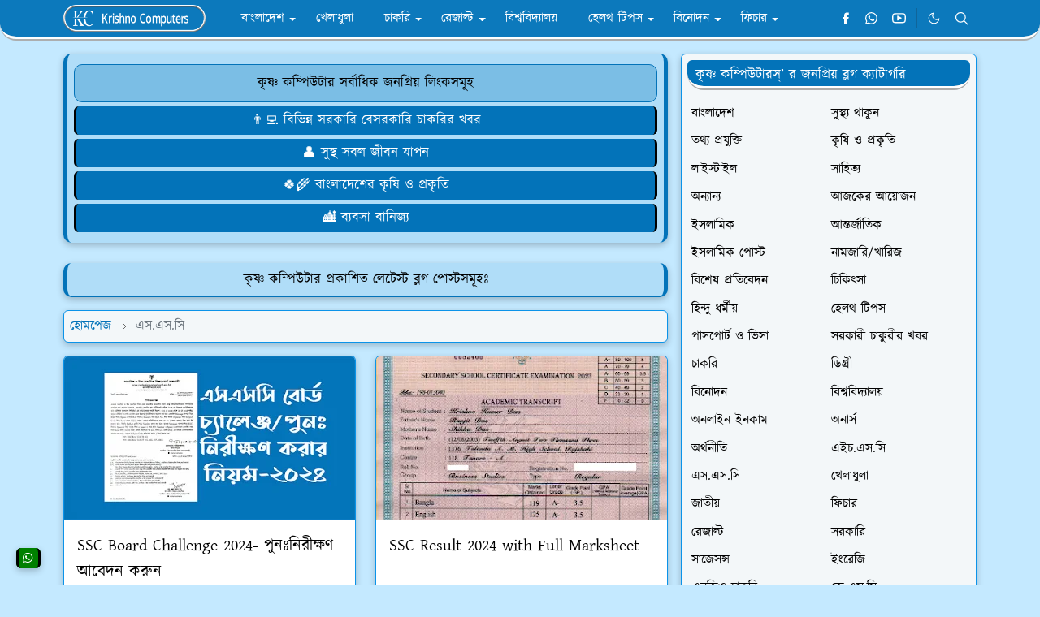

--- FILE ---
content_type: text/html; charset=UTF-8
request_url: https://www.krishnocomputers.com/search/label/%E0%A6%8F%E0%A6%B8.%E0%A6%8F%E0%A6%B8.%E0%A6%B8%E0%A6%BF?max-results=10
body_size: 25423
content:
<!DOCTYPE html>
<html dir='ltr' lang='en'>
<head>
<!-- DO NOT DELETE Theme Core File -->
<script>(function(w,d,s,l,i){w[l]=w[l]||[];w[l].push({'gtm.start':
new Date().getTime(),event:'gtm.js'});var f=d.getElementsByTagName(s)[0],
j=d.createElement(s),dl=l!='dataLayer'?'ampl='+l:'';j.async=true;j.src=
'https://www.googletagmanager.com/gtm.js?id='+i+dl;f.parentNode.insertBefore(j,f);
})(window,document,'script','dataLayer','GTM-MV2BCCXL');</script>
<!-- DO NOT DELETE Theme Core File -->
<script>/*<![CDATA[*/function rmurl(e,t){var r=new RegExp(/\?m=0|&m=0|\?m=1|&m=1/g);return r.test(e)&&(e=e.replace(r,""),t&&window.history.replaceState({},document.title,e)),e}const currentUrl=rmurl(location.toString(),!0);null!==localStorage&&"dark"==localStorage.getItem("theme")&&(document.querySelector("html").className="dark-mode");/*]]>*/</script>
<meta content='text/html; charset=UTF-8' http-equiv='Content-Type'/>
<meta content='width=device-width,initial-scale=1' name='viewport'/>
<!-- Primary Meta Tags -->
<link href='https://www.krishnocomputers.com/search/label/%E0%A6%8F%E0%A6%B8.%E0%A6%8F%E0%A6%B8.%E0%A6%B8%E0%A6%BF?max-results=10' rel='canonical'/>
<meta content='https://www.krishnocomputers.com/search/label/%E0%A6%8F%E0%A6%B8.%E0%A6%8F%E0%A6%B8.%E0%A6%B8%E0%A6%BF?max-results=10' property='og:url'/>
<meta content='krishnocomputers.com Team' name='author'/>
<meta content='krishnocomputers.com' name='application-name'/>
<meta content='general' name='rating'/>
<!-- Favicon -->
<link href='https://blogger.googleusercontent.com/img/b/R29vZ2xl/[base64]/w32-h32-p-k-no-nu/oit%20favicon%20krishnocomputers.png' rel='icon' sizes='32x32' type='image/png'/>
<link href='https://blogger.googleusercontent.com/img/b/R29vZ2xl/[base64]/w96-h96-p-k-no-nu/oit%20favicon%20krishnocomputers.png' rel='icon' sizes='96x96' type='image/png'/>
<link href='https://blogger.googleusercontent.com/img/b/R29vZ2xl/[base64]/w144-h144-p-k-no-nu/oit%20favicon%20krishnocomputers.png' rel='icon' sizes='144x144' type='image/png'/>
<link href='https://blogger.googleusercontent.com/img/b/R29vZ2xl/[base64]/w180-h180-p-k-no-nu/oit%20favicon%20krishnocomputers.png' rel='apple-touch-icon' type='image/png'/>
<link href='https://blogger.googleusercontent.com/img/b/R29vZ2xl/[base64]/w152-h152-p-k-no-nu/oit%20favicon%20krishnocomputers.png' rel='apple-touch-icon-precomposed' type='image/png'/>
<meta content='https://blogger.googleusercontent.com/img/b/R29vZ2xl/[base64]/w150-h150-p-k-no-nu/oit%20favicon%20krishnocomputers.png' name='msapplication-TileImage'/>
<!-- Theme Color -->
<meta content='#c4e9ff' name='theme-color'/>
<meta content='#c4e9ff' name='msapplication-TileColor'/>
<meta content='#c4e9ff' name='msapplication-navbutton-color'/>
<meta content='#c4e9ff' name='apple-mobile-web-app-status-bar-style'/>
<meta content='yes' name='apple-mobile-web-app-capable'/>
<!-- Title -->
<title>এস.এস.স&#2495; | krishnocomputers.com</title>
<meta content='এস.এস.সি | krishnocomputers.com' name='title'/>
<meta content='এস.এস.সি | krishnocomputers.com' property='og:title'/>
<meta content='এস.এস.সি | krishnocomputers.com' name='twitter:title'/>
<!-- Image -->
<meta content='https://blogger.googleusercontent.com/img/b/R29vZ2xl/AVvXsEihe_BLN_bIQc9BLu2wqABX8Th5Xcznug3YZp9VHN3d4kD6GLMyBz2yXDeO1qK-r1slRvaYp-kuZzY9y7Eisl7r8o5hkcBB-KnAVkLcVS-rASGXIVVnXe2s7koxMBfuMDvta87DLLAzS_PV1S49Oi9_dEnzw41OtHrZP88EghzIzpt1bCgy5ghuo40GdOQ/s320/oit%20social%20share%20image%20Krishno%20Computers.png' property='og:image'/>
<meta content='https://blogger.googleusercontent.com/img/b/R29vZ2xl/AVvXsEihe_BLN_bIQc9BLu2wqABX8Th5Xcznug3YZp9VHN3d4kD6GLMyBz2yXDeO1qK-r1slRvaYp-kuZzY9y7Eisl7r8o5hkcBB-KnAVkLcVS-rASGXIVVnXe2s7koxMBfuMDvta87DLLAzS_PV1S49Oi9_dEnzw41OtHrZP88EghzIzpt1bCgy5ghuo40GdOQ/s320/oit%20social%20share%20image%20Krishno%20Computers.png' name='twitter:image'/>
<!-- Description -->
<meta content='' name='description'/>
<meta content='' property='og:description'/>
<meta content='' name='twitter:description'/>
<!-- Open Graph / Facebook -->
<meta content='' property='fb:app_id'/>
<meta content='' property='article:author'/>
<meta content='website' property='og:type'/>
<meta content='en' property='og:locale'/>
<meta content='krishnocomputers.com' property='og:site_name'/>
<meta content='https://www.krishnocomputers.com/search/label/%E0%A6%8F%E0%A6%B8.%E0%A6%8F%E0%A6%B8.%E0%A6%B8%E0%A6%BF?max-results=10' property='og:url'/>
<meta content='krishnocomputers.com' property='og:image:alt'/>
<!-- Twitter -->
<meta content='' name='twitter:site'/>
<meta content='' name='twitter:creator'/>
<meta content='summary_large_image' name='twitter:card'/>
<meta content='https://www.krishnocomputers.com/search/label/%E0%A6%8F%E0%A6%B8.%E0%A6%8F%E0%A6%B8.%E0%A6%B8%E0%A6%BF?max-results=10' name='twitter:url'/>
<meta content='krishnocomputers.com' name='twitter:image:alt'/>
<!-- Feed -->
<link rel="alternate" type="application/atom+xml" title="krishnocomputers.com - Atom" href="https://www.krishnocomputers.com/feeds/posts/default" />
<link rel="alternate" type="application/rss+xml" title="krishnocomputers.com - RSS" href="https://www.krishnocomputers.com/feeds/posts/default?alt=rss" />
<link rel="service.post" type="application/atom+xml" title="krishnocomputers.com - Atom" href="https://www.blogger.com/feeds/389453152236579931/posts/default" />
<link href='https://cdn.jsdelivr.net/npm/bootstrap@5.1.3/dist/css/bootstrap.min.css' media='print' onload='if(media!="all")media="all"' rel='stylesheet'/><noscript><link href='https://cdn.jsdelivr.net/npm/bootstrap@5.1.3/dist/css/bootstrap.min.css' rel='stylesheet'/></noscript>
<style id='page-skin-1' type='text/css'><!--
/*
-----------------------------------------------
ORDINARY IT 4.0 Edition Blogger Template (JetTheme)
Redesigned by Kawser, Admin of Ordinary IT
-----------------------------------------------
*/
@import url('//fonts.maateen.me/kalpurush/font.css');
:root {
--bs-font-Kalpurush: Kalpurush, sans-serif;
--bs-body-bg: #c4e9ff;
--bs-body-color: #000000;
--jt-primary: #0b93e9;
--jt-heading-color: #000000;
--jt-heading-link: #000000;
--jt-heading-hover: #0b93e9;
--jt-link-color: #0373b9;
--jt-link-hover: #0373b9;
--jt-blockquote: #0373b9;
--jt-btn-primary: #0373b9;
--jt-btn-primary-hover: #0b93e9;
--jt-btn-light-hover: #000000;
--jt-border-light: #ececec;
--jt-bg-light: #f3f7f9;
--jt-archive-bg: #ffffff;
--jt-nav-color: #ffffff;
--jt-nav-hover: #fff000;
--jt-nav-selected: #fff000;
--jt-dropdown-bg: #0373b9;
--jt-dropdown-color: #ffffff;
--jt-dropdown-hover: #fff000;
--jt-dropdown-selected: #fff000;
--jt-header-bg: #0373b9;
--jt-header-color: #ffffff;
--jt-header-border: #0b93e9;
--jt-footer-bg: #0373b9;
--jt-footer-color: #ffffff;
--jt-footer-link: transparent;
--jt-footer-border: #FFFFFF;
--jt-socket-bg: #0b93e9;
--jt-socket-color: #FCE8B2;
}
body {
font: normal normal 17px Kalpurush, sans-serif;
color: var(--bs-body-color);
background-color: var(--bs-body-bg);
line-height: 1.5;
-webkit-font-smoothing: antialiased;
-moz-osx-font-smoothing: grayscale;
text-rendering: optimizeLegibility;
}
.d-block {
display:none;
}
.h1,.h2,.h3,.h4,.h5,.h6,
h1,h2,h3,h4,h5,h6 {
font: normal bold 22px var(--bs-font-Kalpurush);
}
a {
transition-property: background-color, border-color, color, fill, stroke;
transition-timing-function: cubic-bezier(0.4, 0, 0.2, 1);
transition-duration: .3s;
text-decoration: none;
color: var(--jt-link-color);
}
a:hover {
color: var(--jt-link-hover);
}
.fs-7 {
font-size: 16px;
}
.fs-8 {
font-size: 0.75rem;
}
.fs-9 {
font-size: 0.7rem;
}
#comment-button {
width: 100%!important;
}
.btn{
box-shadow: none !important
}
.btn-sm {
min-width: 32px;
min-height: 32px;
}
img,
svg,
iframe {
max-width:100%
}
img {
height:auto;
object-fit:cover;
}
label {
cursor: pointer;
}
.visually-hidden {
position: unset !important;
}
.form-control:focus {
box-shadow: none;
border-color: var(--jt-primary);
}
.form-control::placeholder {
opacity: 0.5;
color:white;
}
.dropdown-toggle::after {
border-width: 0.25em 0.25em 0;
}
.dropdown-menu {
margin: 0;
padding: 0;
}
.py-5 {
padding-top: 1rem!important;
padding-bottom: 0rem!important;
}
.pb-5 {
padding-bottom: 1rem!important;
}
.border-bottom {
border-bottom: 1px solid var(--jt-header-bg)!important;
}
.border-top {
border-top: 1px solid var(--jt-header-bg)!important;
}
#Label10{
font: normal normal 16px Kalpurush, sans-serif;
}
.sdw-oit {
box-shadow: rgba(0, 0, 0, 0.24) 0px 3px 8px!important;
}
#threaded-comment-form{
box-shadow: rgba(0, 0, 0, 0.24) 0px 3px 8px;
border: 0.1px solid var(--jt-socket-bg);
}
.px-3 {
padding-right: .5rem!important;
padding-left: .5rem!important;
}
.border-start {
border-left: 5px solid var(--jt-footer-bg)!important;
}
.list-unstyled{
padding-left: 5px!important;
}
.p-4{
padding:1rem 1rem 0rem 1rem!important;
}
.ratio:before{
content: none;
}
.ratio-1x1 {
padding-bottom: 100%;
}
.ratio-4x3 {
padding-bottom: 75%;
}
.ratio-16x9 {
padding-bottom: 56.25%;
}
.ratio-21x9 {
padding-bottom: 43%;
}
.object-cover {
object-fit: cover;
}
.bg-archive {
background-color: var(--jt-archive-bg)
}
input:checked ~ .d-block-check {
display: block !important;
}
input:checked ~ .d-none-check {
display: none !important;
}
.dropdown-menu,
.accordion-item,
.accordion-header {
background-color: var(--bs-body-bg);
color: var(--bs-body-color);
border-color: var(--jt-border-light);
}
.lazyload {
transition-property: opacity;
transition-timing-function: cubic-bezier(0.4, 0, 0.2, 1);
transition-duration: .3s;
opacity: 0;
}
.lazyload.loaded {
opacity: 1;
}
/* JetTheme Style */
pre {
background-color: var(--jt-bg-light);
margin-bottom: 1rem;
padding: 1rem;
font-size: 0.75rem;
}
blockquote {
border-left:  5px solid var(--jt-blockquote);
color: inherit;
font-size: 1.125rem;
margin-bottom: 1.5rem;
margin-top: 1.5rem;
padding-left: 1rem;
}
.header-animate.header-hidden {
transform: translateY(-100%);
box-shadow: none !important;
}
.header-social {
border-right: 2px ridge var(--jt-header-border);
}
.jt-icon {
display: inline-block;
height: 1em;
vertical-align: -0.15em;
width: 1em;
fill:none;
stroke:currentColor;
stroke-linecap:round;
stroke-linejoin:round;
stroke-width:2;
}
.jt-icon-center {
font-family: roboto;
}
.icon-dark,
.dark-mode .icon-light {
display: none;
}
.dark-mode .icon-dark {
display: block;
}
#dark-toggler,
#search-toggler,
#navbar-toggler {
line-height: 1;
}
#dark-toggler {
font-size: 17px;
}
#navbar {
z-index: 9999;
}
#navbar .menu-item {
position: relative;
}
#navbar .nav-link {
min-height: 40px;
}
#navbar .dropdown-toggle {
cursor: pointer;
align-items: center;
display: flex;
}
#navbar.d-block,
#navbar .dropdown-menu,
#navbar .nav-link,
#navbar .dropdown-toggle {
-webkit-transition: .3s;
-ms-transition: .3s;
-o-transition: .3s;
transition: .3s;
}
#navbar .navbar-nav > .menu-item > .nav-link {
font: normal bold 16px var(--bs-font-Kalpurush);
line-height: 1.5;
color: var(--jt-nav-color);
}
#navbar .navbar-nav > .menu-item:hover > .nav-link,
#navbar .navbar-nav > .menu-item:hover > .dropdown-toggle {
color: var(--jt-nav-hover);
}
#navbar .navbar-nav > .menu-item > .nav-link.active,
#navbar .navbar-nav > .menu-item > .active ~ .dropdown-toggle {
color: var(--jt-nav-selected);
}
.logo-wrap {
width: 200px;
}
#search-header .dropdown-menu {
background-color:var(--jt-dropdown-bg);
color: var(--jt-dropdown-color);
border: 3px ridge var(--jt-header-border);
min-width: 300px;
right:0;
top:100%
}
.blog-admin {
display: none;
}
#pagination li + li {
margin-left: 5px;
}
.no-items {
display: none;
}
.feature-image,
.separator,
.tr-caption-container {
margin-bottom: 1rem;
}
.tr-caption-container {
width: 100%;
}
.separator a,
.tr-caption-container a {
margin: 0 !important;
padding: 0 !important;
}
.tr-caption {
font-size: 12px;
font-style: italic;
}
.widget:last-child {
margin-bottom: 0 !important;
}
#post-body .widget {
margin-top: 1.5rem;
}
.item-title {
color: var(--jt-heading-link);
}
.item-title:hover {
color: var(--jt-heading-hover);
}
#comment-editor{
width:100%
}
#primary .widget-title {
font-weight: 300;
text-transform: uppercase;
}
#footer .widget-title {
text-transform: uppercase;
}
#footer .widget-title,
#sidebar .widget-title {
font-size: 17px !important;
}
#footer .widget-title:after {
content: "";
display: block;
width: 100%;
margin-top: 5px;
}
#primary .widget-title > span {
padding-right: 5px;
position: relative;
}
#main .widget-title:before,
#sidebar .widget-title:before {
/* background-color:  var(--jt-bg-light); */
content: "";
height: 1px;
display: block;
position: absolute;
top: 50%;
transform: translateY(-50%);
width: 100%;
}
#main .widget-title:before {
border-right: 30px solid var(--jt-primary);
height: 5px;
}
.send-success:not(.loading) .contact-form-msg,
.send-error:not(.loading) .contact-form-msg {
display:block !important;
}
.send-success .contact-form-msg{
border-color: rgba(25,135,84,.3) !important;
}
.send-error .contact-form-msg{
border-color: rgba(255,193,7,.3) !important;
}
.send-success .contact-form-msg:before{
content: attr(data-success);
}
.send-error .contact-form-msg:before{
content: attr(data-error);
}
hr.example-ads:before {
content: "Advertisement here";
}
hr.example-ads {
background-color: var(--jt-bg-light);
border-radius: 0.25rem;
font-size: 0.875rem;
height: auto;
margin: 0;
opacity: 1;
padding: 1.5rem 0;
text-align: center;
}
body > .google-auto-placed {
margin: 0 auto 1.5rem;
max-width: 1108px;
}
.google-auto-placed > ins {
margin: 0 !important;
}
/* TYPOGRAPY */
.h1,h1{font-size:calc(1rem + 1vw)}
.h2,h2{font-size:calc(1rem + .7vw)}
.h3,h3{font-size:calc(1rem + .6vw)}
.h4,h4{font-size:calc(1rem + .3vw)}
.h5,h5{font-size:18px}
.h6,h6{font-size:17px}
.entry-title {
color: var(--jt-heading-color);
margin-bottom: 0px;
}
#page-content .entry-title{
margin-bottom: 0px;
}
.entry-text li {
margin-bottom: 0.5rem;
}
/* Responsive Style */
@media (min-width: 576px) {
.ratio-sm-4x3 {
padding-bottom: 75%;
}
.ratio-sm-16x9 {
padding-bottom: 56.25%;
}
.border-sm-end {
border-right-width: 1px !important;
border-right-style: solid;
}
#post-pager .next-page {
border-left: 1px solid;
}
}
@media (min-width: 768px) {
.position-md-relative {
position: relative;
}
.border-md-end {
border-right-width: 1px !important;
border-right-style: solid;
}
}
@media (min-width: 992px) {
.d-lg-flex {
display: flex;
}
.col-lg-4 {
flex: 0 0 auto;
width: 33.33333333%;
}
.col-lg-8 {
flex: 0 0 auto;
width: 66.66666667%;
}
.border-lg-end {
border-right-width: 1px !important;
border-right-style: solid;
}
#navbar .navbar-nav > .menu-item {
display: flex;
}
#navbar .dropdown-menu {
background-color:var(--jt-dropdown-bg);
border: 3px ridge var(--jt-header-border);
border-radius: 10px!important;
margin-top: -5px!important;
display: block;
opacity: 0;
visibility: hidden;
pointer-events: none;
box-shadow: 5px 10px 10px -5px rgba(0, 0, 0, 0.14);
top:100%;
min-width: 200px;
}
#navbar .dropdown-menu .nav-link {
padding-right: 20px;
font-size: 15px;
color: var(--jt-dropdown-color);
}
#navbar .dropdown-menu .dropdown-toggle {
position: absolute;
right: 10px;
top: 20px;
}
#navbar .dropdown-menu .dropdown-menu {
left: 100%;
top: -1px;
}
#navbar .dropdown-menu .menu-item:hover > .nav-link,
#navbar .dropdown-menu .menu-item:hover > .dropdown-toggle {
color:  var(--jt-dropdown-hover);
}
#navbar .dropdown-menu .menu-item > .nav-link.active,
#navbar .dropdown-menu .menu-item > .active ~ .dropdown-toggle {
color:  var(--jt-dropdown-selected);
}
#navbar .menu-item:hover > .dropdown-menu {
opacity: 0.95;
visibility: visible;
pointer-events: unset;
margin: 0;
}
#navbar .navbar-nav > .menu-item > .nav-link {
padding: 1.5rem 1.2rem;
white-space:nowrap;
}
#navbar .navbar-nav > .menu-item > .dropdown-toggle {
bottom: 0;
pointer-events: none;
position: absolute;
right: 5px;
top: 3px;
}
#sidebar {
border-left: 0px solid var(--jt-border-light);
}
#footer-widget .widget {
margin-bottom: 0 !important;
}
}
@media (min-width: 1200px){
.container {
max-width: 1140px;
}
.h1,h1{font-size:22px}
.h2,h2{font-size:22px}
.h3,h3{font-size:20px}
.h4,h4{font-size:19px}
}
@media (min-width: 1400px) {
.container {
max-width: 1320px;
}
}
@media (max-width: 991.98px) {
input:checked ~ .dropdown-menu {
display: block;
}
input:checked + .dropdown-toggle {
color: var(--jt-dropdown-selected);
}
.logo-wrap {
width: 190px;
}
#search-header .dropdown-menu{
width: 100%;
}
#navbar {
background-color: var(--jt-header-bg);
padding-top: 70px;
padding-bottom: 30px;
position: fixed;
left: 0;
right: 0;
top: 0;
bottom: 0;
width: auto;
}
#navbar.d-block {
opacity: 0;
transform: translateX(-20%);
}
#navbar.show {
transform: translateX(0);
opacity: 1;
}
#navbar .navbar-nav {
max-height: 100%;
overflow-y: auto;
}
#navbar-toggle:checked ~ #header-main #navbar {
display:block;
}
#navbar .nav-link {
border-bottom: 1px solid var(--jt-header-border);
font-size: 16px !important;
color: var(--jt-dropdown-color);
}
#navbar .menu-item:hover > .nav-link {
color: var(--jt-dropdown-hover);
}
#navbar .active > .nav-link {
color: var(--jt-dropdown-selected);
}
#navbar .dropdown-toggle {
border-left: 1px solid var(--jt-header-border);
height: 2.5rem;
padding: 0 1rem;
position: absolute;
right: 0;
top: 0;
}
#navbar .dropdown-menu {
background-color: var(--jt-dropdown-bg);
border: none;
padding-left: 10px;
}
#sidebar {
border-top: 0px solid var(--jt-border-light);
}
}
@media (max-width: 575.98px) {
.feature-posts .item-thumbnail {
margin-bottom: -150px;
}
.feature-posts .item-thumbnail a {
border-radius: 0 !important;
box-shadow: none !important;
padding-bottom: 75%;
}
.feature-posts .item-content {
background-color: var(--bs-body-bg);
border: 5px solid;
border-radius: 0.25rem;
}
#post-pager .prev-page + .next-page {
border-top: 1px solid;
}
.full-width,
.px-3 .google-auto-placed {
margin-left: -1rem;
margin-right: -1rem;
width: auto !important;
}
#footer-widget .widget {
padding-left: 3rem;
padding-right: 3rem;
}
}
/*Your custom CSS is here*/

--></style>
<!-- Your Style and Script before </head> is here -->
<meta content='wRy2AmuIgI7xA_PJ-3RYivTNLL24YMy0RqlzegXuKJk' name='google-site-verification'/>
<script async='async' crossorigin='anonymous' src='https://pagead2.googlesyndication.com/pagead/js/adsbygoogle.js?client=ca-pub-8480737146367233'></script>
</head><body class="d-block is-search"><textarea disabled readonly id="element-h" style="display:none"><style>/*
<meta name='google-adsense-platform-account' content='ca-host-pub-1556223355139109'/>
<meta name='google-adsense-platform-domain' content='blogspot.com'/>

<link rel="stylesheet" href="https://fonts.googleapis.com/css2?display=swap&family=Anek+Bangla"></head>
<body>
<!-- DO NOT DELETE Theme Core File -->
<noscript><iframe height='0' src='https://www.googletagmanager.com/ns.html?id=GTM-MV2BCCXL' style='display:none;visibility:hidden' width='0'></iframe></noscript>
<!-- DO NOT DELETE Theme Core File -->
*/</style></textarea>
<header class='header-animate sticky-top navbar py-0 navbar-expand-lg' content='itemid' id='header' itemid='#header' itemscope='itemscope' itemtype='https://schema.org/WPHeader'>
<input class='d-none' id='navbar-toggle' type='checkbox'/>
<div class='container position-relative px-3 flex-nowrap section' id='header-main'><div class='widget HTML logo-wrap position-relative' data-version='2' id='HTML10'>
<a class='d-block navbar-brand' href='https://www.krishnocomputers.com/'>
<img alt='krishnocomputers.com' height='55' loading='lazy' src='https://blogger.googleusercontent.com/img/b/R29vZ2xl/AVvXsEhBg1Jha7YvANv3MgKckrQz-7PQisrTjPIsk1zrQj7E-TGBti3SfXk0doFZGVXXcie3QSrMYDyb12PSIMJVoXK1EVgR3u4LCZQNWuNuMJi6TwUMCvsXV7MBZydCfNjh5VJKAIAK5gEy9cFjhTroMrJ_xDLO1glpM_Q_iEQBf293kn7Jsm4qfKJZBTr3wxM/s320/header%20logo%202%20Krishno%20Computers.png' width='175'/>
</a>
</div><div class='widget LinkList d-flex align-self-stretch align-items-center order-lg-1 ms-auto' data-version='2' id='LinkList10'>
<div class='header-social d-flex pe-1'><a aria-label='facebook' class='px-2 text-reset jt-icon-center i-facebook' href='https://www.facebook.com/Krishno2003/' rel='noopener' target='_blank'><svg aria-hidden='true' class='jt-icon'><use xlink:href='#i-facebook'></use></svg></a><a aria-label='whatsapp' class='px-2 text-reset jt-icon-center i-whatsapp' href='https://wa.me/8801765921954' rel='noopener' target='_blank'><svg aria-hidden='true' class='jt-icon'><use xlink:href='#i-whatsapp'></use></svg></a><a aria-label='youtube' class='px-2 text-reset jt-icon-center i-youtube' href='https://www.youtube.com/@krishnokumarvlogs9177' rel='noopener' target='_blank'><svg aria-hidden='true' class='jt-icon'><use xlink:href='#i-youtube'></use></svg></a></div>
<div class='d-flex align-self-stretch align-items-center ps-1' id='dark-header'>
<label aria-label='Toggle Dark Mode' class='p-2 jt-icon-center' id='dark-toggler'><svg aria-hidden='true' class='jt-icon'><use class='icon-light' xlink:href='#i-moon'></use><use class='icon-dark' xlink:href='#i-sun'></use></svg></label>
</div>
<div class='d-flex align-self-stretch align-items-center position-md-relative' id='search-header'>
<input class='d-none' id='search-toggle' type='checkbox'/>
<label aria-label='Toggle search' class='p-2 check-text-primary hover-text-primary jt-icon-center' for='search-toggle' id='search-toggler'><svg aria-hidden='true' class='fs-5 jt-icon'><use xlink:href='#i-search'></use></svg></label>
<div class='dropdown-menu p-1 shadow-sm d-block-check'>
<form action='https://www.krishnocomputers.com/search' class='input-group' method='GET' target='_top'>
<input class='form-control fs-7 border-0 rounded-0 bg-transparent text-reset' id='search-input' name='q' placeholder='সার্চ করুন ওয়েবসাইট জুড়ে' required='required' type='text' value=''/>
<input name='max-results' type='hidden' value='10'/>
<button class='btn btn-sm fw-bold py-2 px-4 rounded-pill border-0 jt-btn-primary m-0' type='submit'>স&#2494;র&#2509;চ</button>
</form>
</div>
</div>
<div class='d-flex align-self-stretch align-items-center d-lg-none'>
<label aria-label='Toggle navigation' class='p-1 jt-icon-center hover-text-primary' for='navbar-toggle' id='navbar-toggler'><svg aria-hidden='true' class='fs-3 jt-icon'><use xlink:href='#i-menu'></use></svg></label>
</div>
</div><div class='widget LinkList collapse navbar-collapse' data-version='2' id='navbar'>
<label class='d-flex position-absolute fs-1 d-lg-none mt-4 me-4 top-0 end-0' for='navbar-toggle'><svg aria-hidden='true' class='jt-icon'><use xlink:href='#i-close'></use></svg></label>
<ul class='navbar-nav px-4 p-lg-0 container' itemscope='itemscope' itemtype='http://schema.org/SiteNavigationElement' role='menu'>
<li class="menu-item"><a class='nav-link' href='#' itemprop='url' role='menuitem'>
<span itemprop='name'>ব&#2494;&#2434;ল&#2494;দ&#2503;শ</span></a>
<input class='d-none' id='sub-toggle-1' type='checkbox'/><label class='dropdown-toggle' for='sub-toggle-1'></label> <ul class="dropdown-menu rounded-0"> <li class="d-none"> 
</li><li class="menu-item"><a class='nav-link' href='https://www.krishnocomputers.com/search/label/%E0%A6%85%E0%A6%A8%E0%A6%B2%E0%A6%BE%E0%A6%87%E0%A6%A8%20%E0%A6%87%E0%A6%A8%E0%A6%95%E0%A6%BE%E0%A6%AE?max-results=10' itemprop='url' role='menuitem'>
<span itemprop='name'>অনল&#2494;ইন ইনক&#2494;ম</span></a>
</li><li class="menu-item"><a class='nav-link' href='https://www.krishnocomputers.com/search/label/%E0%A6%AC%E0%A7%8D%E0%A6%AF%E0%A6%AC%E0%A6%B8%E0%A6%BE-%E0%A6%AC%E0%A6%BE%E0%A6%A8%E0%A6%BF%E0%A6%9C%E0%A7%8D%E0%A6%AF?max-results=10' itemprop='url' role='menuitem'>
<span itemprop='name'>ব&#2509;য&#2494;বস&#2494; ব&#2494;ন&#2495;জ&#2509;য</span></a>
</li><li class="menu-item"><a class='nav-link' href='https://www.krishnocomputers.com/search/label/%E0%A6%86%E0%A6%A8%E0%A7%8D%E0%A6%A4%E0%A6%B0%E0%A7%8D%E0%A6%9C%E0%A6%BE%E0%A6%A4%E0%A6%BF%E0%A6%95?max-results=10' itemprop='url' role='menuitem'>
<span itemprop='name'>আন&#2509;তর&#2509;জ&#2494;ত&#2495;ক</span></a>
</li> </ul> 
</li><li class="menu-item"><a class='nav-link' href='https://www.krishnocomputers.com/search/label/%E0%A6%96%E0%A7%87%E0%A6%B2%E0%A6%BE%E0%A6%A7%E0%A7%81%E0%A6%B2%E0%A6%BE?max-results=10' itemprop='url' role='menuitem'>
<span itemprop='name'>খ&#2503;ল&#2494;ধ&#2497;ল&#2494;</span></a>
</li><li class="menu-item"><a class='nav-link' href='#' itemprop='url' role='menuitem'>
<span itemprop='name'>চ&#2494;কর&#2495;</span></a>
<input class='d-none' id='sub-toggle-8' type='checkbox'/><label class='dropdown-toggle' for='sub-toggle-8'></label> <ul class="dropdown-menu rounded-0"> <li class="d-none"> 
</li><li class="menu-item"><a class='nav-link' href='https://www.krishnocomputers.com/search/label/%E0%A6%B8%E0%A6%B0%E0%A6%95%E0%A6%BE%E0%A6%B0%E0%A7%80%20%E0%A6%9A%E0%A6%BE%E0%A6%95%E0%A7%81%E0%A6%B0%E0%A7%80%E0%A6%B0%20%E0%A6%96%E0%A6%AC%E0%A6%B0?max-results=10' itemprop='url' role='menuitem'>
<span itemprop='name'>সরক&#2494;র&#2496; চ&#2494;ক&#2497;র&#2496;র খবর</span></a>
</li><li class="menu-item"><a class='nav-link' href='https://www.krishnocomputers.com/search/label/%E0%A6%AC%E0%A7%87-%20%E0%A6%B8%E0%A6%B0%E0%A6%95%E0%A6%BE%E0%A6%B0%E0%A7%80%E0%A6%B0%20%E0%A6%9A%E0%A6%BE%E0%A6%95%E0%A7%81%E0%A6%B0%E0%A7%80%E0%A6%B0%20%E0%A6%96%E0%A6%AC%E0%A6%B0?max-results=10' itemprop='url' role='menuitem'>
<span itemprop='name'>ব&#2503;- সরক&#2494;র&#2496; চ&#2494;ক&#2497;র&#2496;র খবর</span></a>
</li><li class="menu-item"><a class='nav-link' href='https://www.krishnocomputers.com/search/label/%E0%A6%8F%E0%A6%A8%E0%A6%9C%E0%A6%BF%E0%A6%93%20%E0%A6%9A%E0%A6%BE%E0%A6%95%E0%A6%B0%E0%A6%BF?max-results=10' itemprop='url' role='menuitem'>
<span itemprop='name'>এনজ&#2495;ও চ&#2494;কর&#2495;</span></a>
</li><li class="menu-item"><a class='nav-link' href='https://www.krishnocomputers.com/search/label/%E0%A6%AC%E0%A7%8D%E0%A6%AF%E0%A6%BE%E0%A6%82%E0%A6%95%20%E0%A6%9A%E0%A6%BE%E0%A6%95%E0%A6%B0%E0%A6%BF?max-results=10' itemprop='url' role='menuitem'>
<span itemprop='name'>ব&#2509;য&#2494;&#2434;ক চ&#2494;কর&#2495;</span></a>
</li> </ul> 
</li><li class="menu-item"><a class='nav-link' href='#' itemprop='url' role='menuitem'>
<span itemprop='name'>র&#2503;জ&#2494;ল&#2509;ট </span></a>
<input class='d-none' id='sub-toggle-15' type='checkbox'/><label class='dropdown-toggle' for='sub-toggle-15'></label> <ul class="dropdown-menu rounded-0"> <li class="d-none"> 
</li><li class="menu-item"><a class='nav-link' href='https://www.krishnocomputers.com/search/label/%E0%A6%AA%E0%A6%BF.%20%E0%A6%8F%E0%A6%B8.%20%E0%A6%B8%E0%A6%BF?max-results=10' itemprop='url' role='menuitem'>
<span itemprop='name'>প&#2495;.এস.স&#2495;</span></a>
</li><li class="menu-item"><a class='nav-link' href='https://www.krishnocomputers.com/search/label/%E0%A6%9C%E0%A7%87.%E0%A6%8F%E0%A6%B8.%E0%A6%B8%E0%A6%BF?max-results=10' itemprop='url' role='menuitem'>
<span itemprop='name'>জ&#2503;.এস.স&#2495;</span></a>
</li><li class="menu-item"><a class='nav-link active' href='https://www.krishnocomputers.com/search/label/%E0%A6%8F%E0%A6%B8.%E0%A6%8F%E0%A6%B8.%E0%A6%B8%E0%A6%BF?max-results=10' itemprop='url' role='menuitem'>
<span itemprop='name'>এস.এস.স&#2495;</span></a>
</li><li class="menu-item"><a class='nav-link' href='https://www.krishnocomputers.com/search/label/%E0%A6%8F%E0%A6%87%E0%A6%9A.%E0%A6%8F%E0%A6%B8.%E0%A6%B8%E0%A6%BF?max-results=10' itemprop='url' role='menuitem'>
<span itemprop='name'>এইচ.এস.স&#2495;</span></a>
</li><li class="menu-item"><a class='nav-link' href='https://www.krishnocomputers.com/search/label/%E0%A6%85%E0%A6%A8%E0%A6%BE%E0%A6%B0%E0%A7%8D%E0%A6%B8?max-results=10' itemprop='url' role='menuitem'>
<span itemprop='name'>অন&#2494;র&#2509;স</span></a>
</li><li class="menu-item"><a class='nav-link' href='https://www.krishnocomputers.com/search/label/%E0%A6%A1%E0%A6%BF%E0%A6%97%E0%A7%8D%E0%A6%B0%E0%A7%80?max-results=10' itemprop='url' role='menuitem'>
<span itemprop='name'>ড&#2495;গ&#2509;র&#2496;</span></a>
</li><li class="menu-item"><a class='nav-link' href='https://www.krishnocomputers.com/search/label/%E0%A6%9A%E0%A6%BE%E0%A6%95%E0%A6%B0%E0%A7%80%E0%A6%B0%20%E0%A6%AA%E0%A6%B0%E0%A6%BF%E0%A6%95%E0%A7%8D%E0%A6%B7%E0%A6%BE%E0%A6%B0%20%E0%A6%B0%E0%A7%87%E0%A6%9C%E0%A6%BE%E0%A6%B2%E0%A7%8D%E0%A6%9F?max-results=10' itemprop='url' role='menuitem'>
<span itemprop='name'>চ&#2494;কর&#2496;র পর&#2496;ক&#2509;ষ&#2494;র র&#2503;জ&#2494;ল&#2509;ট </span></a>
</li><li class="menu-item"><a class='nav-link' href='https://www.krishnocomputers.com/search/label/%E0%A6%85%E0%A6%A8%E0%A7%8D%E0%A6%AF%E0%A6%BE%E0%A6%A8%E0%A7%8D%E0%A6%AF?max-results=10' itemprop='url' role='menuitem'>
<span itemprop='name'>অন&#2509;য&#2494;ন&#2509;য</span></a>
</li> </ul> 
</li><li class="menu-item"><a class='nav-link' href='https://www.krishnocomputers.com/search/label/%E0%A6%AC%E0%A6%BF%E0%A6%B6%E0%A7%8D%E0%A6%AC%E0%A6%AC%E0%A6%BF%E0%A6%A6%E0%A7%8D%E0%A6%AF%E0%A6%BE%E0%A6%B2%E0%A7%9F?max-results=10' itemprop='url' role='menuitem'>
<span itemprop='name'>ব&#2495;শ&#2509;বব&#2495;দ&#2509;য&#2494;লয়</span></a>
</li><li class="menu-item"><a class='nav-link' href='https://www.krishnocomputers.com/search/label/%E0%A6%B9%E0%A7%87%E0%A6%B2%E0%A6%A5%20%E0%A6%9F%E0%A6%BF%E0%A6%AA%E0%A6%B8?max-results=10' itemprop='url' role='menuitem'>
<span itemprop='name'>হ&#2503;লথ ট&#2495;পস</span></a>
<input class='d-none' id='sub-toggle-27' type='checkbox'/><label class='dropdown-toggle' for='sub-toggle-27'></label> <ul class="dropdown-menu rounded-0"> <li class="d-none"> 
</li><li class="menu-item"><a class='nav-link' href='https://www.krishnocomputers.com/search/label/%E0%A6%B8%E0%A7%81%E0%A6%B8%E0%A7%8D%E0%A6%A5%E0%A7%8D%E0%A6%AF%20%E0%A6%A5%E0%A6%BE%E0%A6%95%E0%A7%81%E0%A6%A8?max-results=10' itemprop='url' role='menuitem'>
<span itemprop='name'>স&#2497;স&#2509;থ&#2509;য থ&#2494;ক&#2497;ন</span></a>
</li> </ul> 
</li><li class="menu-item"><a class='nav-link' href='#' itemprop='url' role='menuitem'>
<span itemprop='name'>ব&#2495;ন&#2507;দন</span></a>
<input class='d-none' id='sub-toggle-31' type='checkbox'/><label class='dropdown-toggle' for='sub-toggle-31'></label> <ul class="dropdown-menu rounded-0"> <li class="d-none"> 
</li><li class="menu-item"><a class='nav-link' href='https://www.krishnocomputers.com/search/label/%E0%A6%AC%E0%A6%BE%E0%A6%82%E0%A6%B2%E0%A6%BE%E0%A6%A6%E0%A7%87%E0%A6%B6?max-results=10' itemprop='url' role='menuitem'>
<span itemprop='name'>ব&#2494;&#2434;ল&#2494;দ&#2503;শ </span></a>
</li><li class="menu-item"><a class='nav-link' href='https://www.krishnocomputers.com/search/label/%E0%A6%AD%E0%A6%BE%E0%A6%B0%E0%A6%A4%E0%A7%80%E0%A7%9F?max-results=10' itemprop='url' role='menuitem'>
<span itemprop='name'>ভ&#2494;রত&#2496;য় </span></a>
</li><li class="menu-item"><a class='nav-link' href='https://www.krishnocomputers.com/search/label/%E0%A6%86%E0%A6%A8%E0%A7%8D%E0%A6%A4%E0%A6%B0%E0%A7%8D%E0%A6%9C%E0%A6%BE%E0%A6%A4%E0%A6%BF%E0%A6%95?max-results=10' itemprop='url' role='menuitem'>
<span itemprop='name'>আন&#2509;তর&#2509;জ&#2494;ত&#2495;ক</span></a>
</li> </ul> 
</li><li class="menu-item"><a class='nav-link' href='#' itemprop='url' role='menuitem'>
<span itemprop='name'>ফ&#2495;চ&#2494;র</span></a>
<input class='d-none' id='sub-toggle-37' type='checkbox'/><label class='dropdown-toggle' for='sub-toggle-37'></label> <ul class="dropdown-menu rounded-0"> <li class="d-none"> 
</li><li class="menu-item"><a class='nav-link' href='https://www.krishnocomputers.com/search/label/%E0%A6%B8%E0%A7%8D%E0%A6%AE%E0%A6%BE%E0%A6%B0%E0%A7%8D%E0%A6%9F%E0%A6%AB%E0%A7%8B%E0%A6%A8%20%E0%A6%9F%E0%A6%BF%E0%A6%AA%E0%A6%B8?max-results=10' itemprop='url' role='menuitem'>
<span itemprop='name'>স&#2509;ম&#2494;র&#2509;টফ&#2507;ন ট&#2495;পস</span></a>
</li><li class="menu-item"><a class='nav-link' href='https://www.krishnocomputers.com/search/label/%E0%A6%95%E0%A6%AE%E0%A7%8D%E0%A6%AA%E0%A6%BF%E0%A6%89%E0%A6%9F%E0%A6%BE%E0%A6%B0%20%E0%A6%9F%E0%A6%BF%E0%A6%AA%E0%A6%B8?max-results=10' itemprop='url' role='menuitem'>
<span itemprop='name'>কম&#2509;প&#2495;উট&#2494;র ট&#2495;পস</span></a>
</li><li class="menu-item"><a class='nav-link' href='https://www.krishnocomputers.com/search/label/%E0%A6%AB%E0%A7%8D%E0%A6%AF%E0%A6%BE%E0%A6%B6%E0%A6%A8?max-results=10' itemprop='url' role='menuitem'>
<span itemprop='name'>ফ&#2509;য&#2494;শন</span></a>
</li><li class="menu-item"><a class='nav-link' href='https://www.krishnocomputers.com/search/label/%E0%A6%AB%E0%A6%9F%E0%A7%8B%E0%A6%97%E0%A7%8D%E0%A6%AF%E0%A6%BE%E0%A6%B2%E0%A6%BE%E0%A6%B0%E0%A6%BF?max-results=10' itemprop='url' role='menuitem'>
<span itemprop='name'>ফট&#2507;গ&#2509;য&#2494;ল&#2494;র&#2495; </span></a>
</li><li class="menu-item"><a class='nav-link' href='https://www.krishnocomputers.com/search/label/%E0%A6%B2%E0%A6%BE%E0%A6%87%E0%A6%B8%E0%A7%8D%E0%A6%9F%E0%A6%BE%E0%A6%87%E0%A6%B2?max-results=10' itemprop='url' role='menuitem'>
<span itemprop='name'>ল&#2494;ইফ স&#2509;ট&#2494;ইল</span></a>
</li><li class="menu-item"><a class='nav-link' href='https://www.krishnocomputers.com/search/label/%E0%A6%A4%E0%A6%A5%E0%A7%8D%E0%A6%AF%20%E0%A6%AA%E0%A7%8D%E0%A6%B0%E0%A6%AF%E0%A7%81%E0%A6%95%E0%A7%8D%E0%A6%A4%E0%A6%BF?max-results=10' itemprop='url' role='menuitem'>
<span itemprop='name'>তথ&#2509;য প&#2509;রয&#2497;ক&#2509;ত&#2495;</span></a>
</li><li class="menu-item"><a class='nav-link' href='https://www.krishnocomputers.com/search/label/%E0%A6%AD%E0%A7%8D%E0%A6%B0%E0%A6%AE%E0%A6%A8?max-results=10' itemprop='url' role='menuitem'>
<span itemprop='name'>ভ&#2509;রমন</span></a>
</li><li class="menu-item"><a class='nav-link' href='https://www.krishnocomputers.com/search/label/%E0%A6%95%E0%A7%83%E0%A6%B7%E0%A6%BF%20%E0%A6%93%20%E0%A6%AA%E0%A7%8D%E0%A6%B0%E0%A6%95%E0%A7%83%E0%A6%A4%E0%A6%BF?max-results=10' itemprop='url' role='menuitem'>
<span itemprop='name'>ক&#2499;ষ&#2495; ও প&#2509;রক&#2499;ত&#2495;</span></a>
</li><li class="menu-item"><a class='nav-link' href='https://www.krishnocomputers.com/search/label/%E0%A6%B0%E0%A6%BE%E0%A6%A8%E0%A7%8D%E0%A6%A8%E0%A6%BE%E0%A6%AC%E0%A6%BE%E0%A6%A8%E0%A7%8D%E0%A6%A8%E0%A6%BE?max-results=10' itemprop='url' role='menuitem'>
<span itemprop='name'>র&#2494;ন&#2509;ন&#2494;ব&#2494;ন&#2509;ন&#2494;</span></a>
</li><li class="menu-item"><a class='nav-link' href='https://www.krishnocomputers.com/search/label/%E0%A6%9C%E0%A7%8B%E0%A6%95%E0%A6%B8?max-results=10' itemprop='url' role='menuitem'>
<span itemprop='name'>জ&#2507;কস</span></a>
</li><li class="menu-item"><a class='nav-link' href='https://www.krishnocomputers.com/search/label/%E0%A6%8F%E0%A6%95%E0%A7%81%E0%A6%B6%E0%A7%87%20%E0%A6%AC%E0%A6%87%E0%A6%AE%E0%A7%87%E0%A6%B2%E0%A6%BE?max-results=10' itemprop='url' role='menuitem'>
<span itemprop='name'>এক&#2497;শ&#2503; বইম&#2503;ল&#2494;</span></a>
</li><li class="menu-item"><a class='nav-link' href='https://www.krishnocomputers.com/search/label/%E0%A6%A8%E0%A6%BE%E0%A6%AE%E0%A6%9C%E0%A6%BE%E0%A6%B0%E0%A6%BF%2F%E0%A6%96%E0%A6%BE%E0%A6%B0%E0%A6%BF%E0%A6%9C?max-results=10' itemprop='url' role='menuitem'>
<span itemprop='name'>ই-ন&#2494;মজ&#2494;র&#2495;/জম&#2495; খ&#2494;র&#2495;জ স&#2434;ক&#2509;র&#2494;ন&#2509;ত</span></a>
</li><li class="menu-item"><a class='nav-link' href='https://www.krishnocomputers.com/search/label/%E0%A6%B9%E0%A6%BF%E0%A6%A8%E0%A7%8D%E0%A6%A6%E0%A7%81%20%E0%A6%A7%E0%A6%B0%E0%A7%8D%E0%A6%AE%E0%A7%80%E0%A7%9F?max-results=10' itemprop='url' role='menuitem'>
<span itemprop='name'>হ&#2495;ন&#2509;দ&#2497; ধর&#2509;ম&#2496;য় প&#2507;ষ&#2509;ট</span></a>
</li> </ul> </li></ul>
</div></div>
</header>
<!--Main Content-->
<div id='primary'>
<div class='container px-0'>
<div class='d-lg-flex' id='main-content'>
<div class='col-lg-8 px-3' id='main'>
<h1 class='d-none'>এস.এস.স&#2495;</h1>
<div class='pt-4 section' id='before-blog'>
<div class='widget HTML position-relative mb-4' data-version='2' id='HTML5'>
<div class='widget-content text-break'><div class="alert sdw-oit"> 
<p style="text-align:center;" class="ph-oit-b">
ক&#2499;ষ&#2509;ণ কম&#2509;প&#2495;উট&#2494;র সর&#2509;ব&#2494;ধ&#2495;ক জনপ&#2509;র&#2495;য় ল&#2495;&#2434;কসম&#2498;হ
</p>

<a href="https://www.krishnocomputers.com/search/label/%E0%A6%B8%E0%A6%B0%E0%A6%95%E0%A6%BE%E0%A6%B0%E0%A7%80%20%E0%A6%9A%E0%A6%BE%E0%A6%95%E0%A7%81%E0%A6%B0%E0%A7%80%E0%A6%B0%20%E0%A6%96%E0%A6%AC%E0%A6%B0?max-results=10" aria-label="ব&#2495;ভ&#2495;ন&#2509;ন সরক&#2494;র&#2495; ব&#2503;সরক&#2494;র&#2495; চ&#2494;কর&#2495;র খবর"><button class="btn-block">👨&#8205;💻 ব&#2495;ভ&#2495;ন&#2509;ন সরক&#2494;র&#2495; ব&#2503;সরক&#2494;র&#2495; চ&#2494;কর&#2495;র খবর</button></a>
 
<a href="https://www.krishnocomputers.com/search/label/%E0%A6%B8%E0%A7%81%E0%A6%B8%E0%A7%8D%E0%A6%A5%E0%A7%8D%E0%A6%AF%20%E0%A6%A5%E0%A6%BE%E0%A6%95%E0%A7%81%E0%A6%A8?max-results=10" aria-label="স&#2497;স&#2509;থ সবল জ&#2496;বন য&#2494;পন
"><button class="btn-block">👤 স&#2497;স&#2509;থ সবল জ&#2496;বন য&#2494;পন
</button></a>

<a href="https://www.krishnocomputers.com/search/label/%E0%A6%95%E0%A7%83%E0%A6%B7%E0%A6%BF%20%E0%A6%93%20%E0%A6%AA%E0%A7%8D%E0%A6%B0%E0%A6%95%E0%A7%83%E0%A6%A4%E0%A6%BF?max-results=10" aria-label="ব&#2494;&#2434;ল&#2494;দ&#2503;শ&#2503;র ক&#2499;ষ&#2495; ও প&#2509;রক&#2499;ত&#2495; 
"><button class="btn-block">🍀🌾 ব&#2494;&#2434;ল&#2494;দ&#2503;শ&#2503;র ক&#2499;ষ&#2495; ও প&#2509;রক&#2499;ত&#2495; 
</button></a>

<a href="https://www.krishnocomputers.com/search/label/%E0%A6%AC%E0%A7%8D%E0%A6%AF%E0%A6%AC%E0%A6%B8%E0%A6%BE-%E0%A6%AC%E0%A6%BE%E0%A6%A8%E0%A6%BF%E0%A6%9C%E0%A7%8D%E0%A6%AF?max-results=10" aria-label="ব&#2509;যবস&#2494;-ব&#2494;ন&#2495;জ&#2509;য
"><button class="btn-block">🏙 ব&#2509;যবস&#2494;-ব&#2494;ন&#2495;জ&#2509;য
</button></a>


</div>

<br/>

<p style="text-align:center; border-bottom: 1px solid var(--jt-header-bg)" class="alert sdw-oit">
ক&#2499;ষ&#2509;ণ কম&#2509;প&#2495;উট&#2494;র প&#2509;রক&#2494;শ&#2495;ত ল&#2503;ট&#2503;স&#2509;ট ব&#2509;লগ প&#2507;স&#2509;টসম&#2498;হ&#2435;
</p></div>
</div>
</div>
<div class='pt-4 pb-5 section' id='blog-post'><div class='widget Blog' data-version='2' id='Blog1'>
<div itemscope='itemscope' itemtype='https://schema.org/BreadcrumbList' style='--bs-breadcrumb-divider: url("data:image/svg+xml,%3Csvg xmlns=&#39;http://www.w3.org/2000/svg&#39; height=&#39;8&#39; width=&#39;8&#39; fill=&#39;none&#39; viewbox=&#39;0 0 24 24&#39; stroke=&#39;%23686868&#39;%3E%3Cpath stroke-linecap=&#39;round&#39; stroke-linejoin=&#39;round&#39; stroke-width=&#39;1&#39; d=&#39;M 0.5,0.5 4,4 0.5,7.5&#39;/%3E%3C/svg%3E");'>
<ol class='breadcrumb d-block text-nowrap fs-7 overflow-hidden text-truncate'>
<li class='breadcrumb-item d-inline-block' itemprop='itemListElement' itemscope='itemscope' itemtype='https://schema.org/ListItem'>
<a href='https://www.krishnocomputers.com/' itemprop='item' rel='tag' title='Home'><span itemprop='name'>হ&#2507;মপ&#2503;জ</span></a>
<meta content='1' itemprop='position'/>
</li>
<li aria-current='page' class='breadcrumb-item d-inline-block active'>এস.এস.স&#2495;</li>
</ol>
</div>
<div class='widget-content'>
<div class='row row-cols-sm-2' id='blog-content'>
<article class='item-post mb-4'>
<div class='h-100 overflow-hidden rounded position-relative border jt-border-light bg-archive shadow-sm'>
<script type='application/ld+json'>
{
  "@context": "http://schema.org/",
  "@type": "NewsArticle",
  "mainEntityOfPage": {
    "@type": "WebPage",
    "@id": "https://www.krishnocomputers.com/2024/05/ssc-board-chalenge-2024.html"
  },
  "author": {
    "@type": "Person",
    "name": "Krishno Computers",
    "url": "https://www.blogger.com/profile/14913319117644152563"
  },
  "publisher": {
    "@type": "Organization",
    "name": "krishnocomputers.com",
    "logo": {
      "@type": "ImageObject",
      "url": "https://blogger.googleusercontent.com/img/b/R29vZ2xl/[base64]/s320/oit%20favicon%20krishnocomputers.png"
    }
  },
  "headline": "SSC Board Challenge 2024- প&#2497;ন&#2435;ন&#2495;র&#2496;ক&#2509;ষণ আব&#2503;দন কর&#2497;ন",
  "description": "&#160; BOU Degree Result (B.A/B.SS) 2024 এসএসস&#2495; ব&#2507;র&#2509;ড চ&#2509;য&#2494;ল&#2503;ঞ&#2509;জ শ&#2497;র&#2497; হয়&#2503;ছ&#2503;&#2404; অদ&#2509;য ১৩/০৫/২০২৪ ই&#2434; থ&#2503;ক&#2503; ১৯/০৫/২০২৪ ই&#2434; ত&#2494;র&#2495;খ পর&#2509;যন&#2509;ত ব&#2507;র&#2509;ড&#160; চ&#2509;য&#2494;ল&#2503;ঞ&#2509;জ&#2503;র আব&#2503;দন গ&#2509;রহণ কর&#2494; হব&#2503;&#2404; য&#2494;র&#2494; এব&#2494;র এসএসস&#2495; পর&#2496;ক&#2509;ষ&#2494; ভ&#2494;ল&#2507;ভ&#2494;ব&#2503; দ&#2503;ওয়&#2494;র পরও আশ&#2494;ন&#2497;র&#2498;প ফল&#2494;ফল প&#2494;ন ন&#2494;ই ত&#2494;র&#2494; ত&#2494;দ&#2503;র মন মত&#2507;ন য&#2503;সব ব&#2495;ষয়&#2503; খ&#2494;র&#2494;প হয়&#2503;ছ&#2503; স&#2503;গ&#2497;ল&#2507;ত&#2503; ব&#2507;র&#2509;ড চ&#2509;য&#2494;ল&#2503;ঞ&#2509;জ/প&#2497;নন&#2495;র&#2496;ক&#2509;ষণ&#2503;র আব&#2503;দন করত&#2503; প&#2494;রব&#2503;ন&#2404; এসএসস&#2495; ব&#2507;র&#2509;ড চ&#2509;য&#2494;ল&#2503;ঞ&#2509;জ কর&#2494;র জন&#2509;য ব&#2495;ষয় প&#2509;রত&#2495; ১৫০ ট&#2494;ক&#2494; ট&#2503;ল&#2495;টক স&#2495;ম&#2503;র ম&#2494;ধ&#2509;যম&#2503; প&#2503;ম&#2503;ন&#2509;ট করত&#2503; হব&#2503;&#2404;&#160; ঢ&#2494;ক&#2494; শ&#2495;ক&#2509;ষ&#2494; ব&#2507;র&#2509;ড&#2503;র জন&#2509;য এসএসস&#2495; প&#2497;ন&#2435;ন&#2495;র&#2496;ক&#2509;ষণ&#2503;র ব&#2495;জ&#2509;ঞপ&#2509;ত&#2495; র&#2494;জশ&#2494;হ&#2496; শ&#2495;ক&#2509;ষ&#2494; ব&#2507;র&#2509;ড&#2503;র জন&#2509;য এসএসস&#2495; প&#2497;ন&#2435;ন&#2495;র&#2496;ক&#2509;ষণ&#2503;র ব&#2495;জ&#2509;ঞপ&#2509;ত&#2495;",
  "image": "https://blogger.googleusercontent.com/img/b/R29vZ2xl/AVvXsEg9f_gsgFsXl5IpT-Nj8_TzT94DGn5i3mTe-fr632AZKuMn_lijXwn0Ppp_UNGW866sss8BPb7d2OiPZUSFkg2WvmlBlu5WPqCuxX0OV763MGzWiF7p1iuLrgc-3QwyqXyirk2KSL5PeH9v4ezKBFClhHXHQxkh2dD-oThZpUvBJo4L0lR79UpwDEP7ORU/s16000/SSC%20board%20Challenge-2024.jpg",
  "datePublished": "2024-05-13T04:43:00-07:00",
  "dateModified": "2024-05-13T04:43:23-07:00"
}
</script>
<div class='item-thumbnail'>
<a class='jt-bg-light d-block ratio ratio-16x9' href='https://www.krishnocomputers.com/2024/05/ssc-board-chalenge-2024.html' rel='bookmark'>
<img alt='SSC Board Challenge 2024- পুনঃনিরীক্ষণ আবেদন করুন' class='lazyload' data-src='https://blogger.googleusercontent.com/img/b/R29vZ2xl/AVvXsEg9f_gsgFsXl5IpT-Nj8_TzT94DGn5i3mTe-fr632AZKuMn_lijXwn0Ppp_UNGW866sss8BPb7d2OiPZUSFkg2WvmlBlu5WPqCuxX0OV763MGzWiF7p1iuLrgc-3QwyqXyirk2KSL5PeH9v4ezKBFClhHXHQxkh2dD-oThZpUvBJo4L0lR79UpwDEP7ORU/s16000/SSC%20board%20Challenge-2024.jpg' loading='lazy' src='[data-uri]'/>
</a>
</div>
<div class='item-content p-4'>
<h2 class='item-title fs-5 mb-3'>
<a class='text-reset' href='https://www.krishnocomputers.com/2024/05/ssc-board-chalenge-2024.html'>SSC Board Challenge 2024- প&#2497;ন&#2435;ন&#2495;র&#2496;ক&#2509;ষণ আব&#2503;দন কর&#2497;ন</a>
</h2>
<div class='item-meta text-secondary d-flex flex-wrap fw-light'>
</div>
<span class='position-absolute top-0 end-0 blog-admin pid-637276676'>
<a class='btn btn-sm jt-btn-light rounded-pill jt-icon-center' href='https://www.blogger.com/blog/post/edit/389453152236579931/5407869831598514069' rel='nofollow noopener noreferrer' target='_blank' title='Edit post'><svg aria-hidden='true' class='jt-icon'><use xlink:href='#i-edit'></use></svg></a>
</span>
</div>
</div>
</article>
<article class='item-post mb-4'>
<div class='h-100 overflow-hidden rounded position-relative border jt-border-light bg-archive shadow-sm'>
<script type='application/ld+json'>
{
  "@context": "http://schema.org/",
  "@type": "NewsArticle",
  "mainEntityOfPage": {
    "@type": "WebPage",
    "@id": "https://www.krishnocomputers.com/2024/05/SSC-Result-2024.html"
  },
  "author": {
    "@type": "Person",
    "name": "Krishno Computers",
    "url": "https://www.blogger.com/profile/14913319117644152563"
  },
  "publisher": {
    "@type": "Organization",
    "name": "krishnocomputers.com",
    "logo": {
      "@type": "ImageObject",
      "url": "https://blogger.googleusercontent.com/img/b/R29vZ2xl/[base64]/s320/oit%20favicon%20krishnocomputers.png"
    }
  },
  "headline": "SSC Result 2024 with Full Marksheet ",
  "description": "আগ&#2494;ম&#2496; ২০২৪ স&#2494;ল&#2503;র ১২ ম&#2503; র&#2507;জ- র&#2507;বব&#2494;র SSC ও সমম&#2494;ন&#2503;র পর&#2496;ক&#2509;ষ&#2494;র র&#2503;জ&#2494;ল&#2509;ট প&#2509;রক&#2494;শ করব&#2503; ম&#2494;ধ&#2509;যম&#2495;ক ও উচ&#2509;চ ম&#2494;ধ&#2509;যম&#2495;ক শ&#2495;ক&#2509;ষ&#2494; মন&#2509;ত&#2509;রন&#2494;লয়&#2404;&#160; ঐ দ&#2495;ন সক&#2494;ল ১০.০০ ট&#2494;র দ&#2495;ক&#2503; প&#2509;রধ&#2494;নমন&#2509;ত&#2509;র&#2496;র ক&#2494;ছ&#2503; ফল&#2494;ফল হস&#2509;ত&#2494;ন&#2509;তর কর&#2494; হব&#2503; বল&#2503; জ&#2494;ন&#2495;য়&#2503;ছ&#2503;ন শ&#2495;ক&#2509;ষ&#2494; মন&#2509;ত&#2509;রন&#2494;লয়&#2503;র জনস&#2434;য&#2507;গ কর&#2509;মকর&#2509;ত&#2494; এম.এ খ&#2494;য়&#2503;র&#2404;&#160; পর&#2496;ক&#2509;ষ&#2494;র&#2509;থ&#2496;র&#2494; ঐ দ&#2495;ন সক&#2494;ল ১১.০০ ট&#2494;র পর অনল&#2494;ইনন&#2503; ব&#2494; এসএমএস এর ম&#2494;ধ&#2509;যম&#2503; ফল&#2494;ফল জ&#2494;নত&#2503; প&#2494;রব&#2503;ন&#2404;&#160; SSC ও সমম&#2494;ন&#2503;র পর&#2496;ক&#2509;ষ&#2494; ২০২৪ স&#2494;ল&#2503;র ১৫ ফ&#2503;ব&#2509;র&#2497;য়&#2494;র&#2495;ত&#2503; শ&#2497;র&#2497; হয় এব&#2434; ১২ ফ&#2503;ব&#2509;র&#2497;য়&#2494;র&#2495; ত&#2503; শ&#2503;ষ হয়&#2404; স&#2494;ধ&#2494;রনত পর&#2496;ক&#2509;ষ&#2494; শ&#2503;ষ হওয়&#2494;র ৬০ দ&#2495;ন&#2503;র মধ&#2509;য&#2503; ফল&#2494;ফল প&#2509;রক&#2494;শ কর&#2494; হয়&#2404;&#160;&#160; এসএমএস এর ম&#2494;ধ&#2509;যম&#2503; SSC পর&#2496;ক&#2509;ষ&#2494;র ফল&#2494;ফল এসএমএস এর ম&#2494;ধ&#2509;যম&#2503; SSC পর&#2496;ক&#2509;ষ&#2494;র ফল&#2494;ফল জ&#2494;নত&#2503; প&#2509;রথম&#2503; SSC ট&#2494;ইপ কর&#2503; স&#2509;প&#2503;স দ&#2495;য়&#2503;, প&#2509;র&#2494;র&#2509;থ&#2496;দ&#2503;র SSC ব&#2507;র&#2509;ড&#2503;র ন&#2494;ম&#2503;র প&#2509;রথম ত&#2495;নট&#2495; অক&#2509;ষর স&#2509;প&#2503;স, ত&#2494;রপর প&#2509;র&#2494;র&#2509;থ&#2496;র র&#2507;ল নম&#2509;বর স&#2509;প&#2503;স, প&#2494;শ&#2503;র স&#2494;ল ল&#2495;খ&#2503; ১৬২২২ নম&#2509;বর&#2503; এসএমএস প&#2509;র&#2503;রণ করত&#2503; হব&#2503;&#2404; উদ&#2494;হরণ&#2435; SSC RAJ 801042 2023&#160;&#160; অনল&#2494;ইন&#2503;র এর ম&#2494;ধ&#2509;যম&#2503; SSC পর&#2496;ক&#2509;ষ&#2494;র ফল&#2494;ফল অনল&#2494;ইন&#2503; SSC পর&#2496;ক&#2509;ষ&#2494;র ফল&#2494;ফল দ&#2503;খ&#2494;র জন&#2509;য আপন&#2494;র হ&#2494;ত&#2503; থ&#2494;ক&#2494; স&#2509;ম&#2494;র&#2509;ট ফ&#2507;ন ব&#2494; কম&#2509;প&#2495;উট&#2494;র&#2503; গ&#2497;গল ক&#2509;রম ব&#2509;র&#2494;উজ&#2494;র&#2503; গ&#2495;য়&#2503; ল&#2495;খত&#2503; হব&#2503; &#160;http://www.educationboardre...",
  "image": "https://blogger.googleusercontent.com/img/b/R29vZ2xl/AVvXsEjSdRGLJpom9Uc7ZkwfLIbkIQL2N1iYrXPlSbEFN9rUangSJpHMDktswThamUjskuOPWduKaBaTeVvwGQ7xEuhw6FqpaDgxAIqnClCTqcnT7rws6JG_sdfujYsKxFYCfV6n0tDup8iKNB92v6DW-XK3bVKJAqs21m-M3Rv1gP3vbVH1z7M3wURAFqeXTJo/w151-h200/SSC%20Academic%20Transcript%20(marksit-2019).jpg",
  "datePublished": "2024-05-07T09:53:00-07:00",
  "dateModified": "2024-05-10T20:55:53-07:00"
}
</script>
<div class='item-thumbnail'>
<a class='jt-bg-light d-block ratio ratio-16x9' href='https://www.krishnocomputers.com/2024/05/SSC-Result-2024.html' rel='bookmark'>
<img alt='SSC Result 2024 with Full Marksheet ' class='lazyload' data-src='https://blogger.googleusercontent.com/img/b/R29vZ2xl/AVvXsEjSdRGLJpom9Uc7ZkwfLIbkIQL2N1iYrXPlSbEFN9rUangSJpHMDktswThamUjskuOPWduKaBaTeVvwGQ7xEuhw6FqpaDgxAIqnClCTqcnT7rws6JG_sdfujYsKxFYCfV6n0tDup8iKNB92v6DW-XK3bVKJAqs21m-M3Rv1gP3vbVH1z7M3wURAFqeXTJo/w151-h200/SSC%20Academic%20Transcript%20(marksit-2019).jpg' loading='lazy' src='[data-uri]'/>
</a>
</div>
<div class='item-content p-4'>
<h2 class='item-title fs-5 mb-3'>
<a class='text-reset' href='https://www.krishnocomputers.com/2024/05/SSC-Result-2024.html'>SSC Result 2024 with Full Marksheet </a>
</h2>
<div class='item-meta text-secondary d-flex flex-wrap fw-light'>
</div>
<span class='position-absolute top-0 end-0 blog-admin pid-637276676'>
<a class='btn btn-sm jt-btn-light rounded-pill jt-icon-center' href='https://www.blogger.com/blog/post/edit/389453152236579931/3119969054876357511' rel='nofollow noopener noreferrer' target='_blank' title='Edit post'><svg aria-hidden='true' class='jt-icon'><use xlink:href='#i-edit'></use></svg></a>
</span>
</div>
</div>
</article>
<article class='item-post mb-4'>
<div class='h-100 overflow-hidden rounded position-relative border jt-border-light bg-archive shadow-sm'>
<script type='application/ld+json'>
{
  "@context": "http://schema.org/",
  "@type": "NewsArticle",
  "mainEntityOfPage": {
    "@type": "WebPage",
    "@id": "https://www.krishnocomputers.com/2023/01/blog-post_36.html"
  },
  "author": {
    "@type": "Person",
    "name": "Ordinary IT",
    "url": "<!--Can't find substitution for tag [post.author.profileUrl]-->"
  },
  "publisher": {
    "@type": "Organization",
    "name": "krishnocomputers.com",
    "logo": {
      "@type": "ImageObject",
      "url": "https://blogger.googleusercontent.com/img/b/R29vZ2xl/[base64]/s320/oit%20favicon%20krishnocomputers.png"
    }
  },
  "headline": "ওয&#2492;&#2503;বস&#2494;ইট এর ক&#2494;জ ক&#2495; - ওয&#2492;&#2503;বস&#2494;ইট ক&#2495;ভ&#2494;ব&#2503; ত&#2504;র&#2496; করত&#2503; হয&#2492;",
  "description": "২০২৩ এ ওয়&#2503;বস&#2494;ইট খ&#2497;ল&#2503; ক&#2495;ভ&#2494;ব&#2503; ট&#2494;ক&#2494; আয় কর&#2494; য&#2494;য় দ&#2503;খ&#2497;ন আপন&#2495; জ&#2494;ন&#2503;ন ক&#2495;?&#160;ওয&#2492;&#2503;বস&#2494;ইট এর ক&#2494;জ ক&#2495; ও ওয&#2492;&#2503;বস&#2494;ইট ক&#2495;ভ&#2494;ব&#2503; ত&#2504;র&#2495; করত&#2503; হয&#2492;&#2404;&#160;হ&#2509;য&#2494;&#2433; বন&#2509;ধ&#2497;র&#2494; আম&#2494;দ&#2503;র আজক&#2503;র আর&#2509;ট&#2495;ক&#2503;ল&#160;ওয&#2492;&#2503;বস&#2494;ইট এর ক&#2494;জ ক&#2495; এব&#2434; ওয&#2492;&#2503;বস&#2494;ইট ক&#2495;ভ&#2494;ব&#2503; ত&#2504;র&#2496; করত&#2503; হয&#2492;&#2404;ওয&#2492;&#2503;বস&#2494;ইট এর ক&#2494;জ ক&#2495;&#160;এই আর&#2509;ট&#2495;ক&#2503;ল&#2503;&#160;আপন&#2494;র&#2494; ওয&#2492;&#2503;বস&#2494;ইট সম&#2509;পর&#2509;ক&#2495;ত&#160;সকল ব&#2495;ষয&#2492;&#2503; জ&#2494;নত&#2503; প&#2494;রব&#2503;ন&#2404; আজক&#2503;র এই&#160;ওয&#2492;&#2503;বস&#2494;ইট এর ক&#2494;জ ক&#2495; আর&#2509;ট&#2495;ক&#2503;ল&#2503;র ম&#2494;ধ&#2509;যম&#2503; ওয&#2492;&#2503;বস&#2494;ইট সম&#2509;পর&#2509;ক&#2495;ত সকল ইনফরম&#2503;শন আপন&#2494;দ&#2503;রক&#2503; ক&#2509;ল&#2495;য&#2492;&#2494;রল&#2495; জ&#2494;ন&#2495;য&#2492;&#2503; দ&#2503;ব&#2507;&#2404;&#160;আপন&#2494;র&#2494; ওয&#2492;&#2503;বস&#2494;ইট সম&#2509;পর&#2509;ক&#2503; যদ&#2495; ক&#2495;ছ&#2497; জ&#2509;ঞ&#2494;ন অর&#2509;জন করত&#2503; চ&#2494;ন ত&#2494;হল&#2503; আম&#2494;দ&#2503;র এই প&#2507;স&#2509;ট ট&#2495; মন&#2507;য&#2507;গ সহক&#2494;র&#2503; পড&#2492;&#2497;ন&#2404; প&#2507;ষ&#2509;ট স&#2498;চ&#2495;পত&#2509;র :&#160;ওয&#2492;&#2503;বস&#2494;ইট এর ক&#2494;জ ক&#2495; - ওয&#2492;&#2503;বস&#2494;ইট ক&#2495;ভ&#2494;ব&#2503; ত&#2504;র&#2496; করত&#2503; হয&#2492; ওয&#2492;&#2503;বস&#2494;ইট ক&#2495; ও ক&#2503;ন ওয&#2492;&#2503;বস&#2494;ইট এর&#160; স&#2497;ব&#2495;ধ&#2494; ওয&#2492;&#2503;বস&#2494;ইট এর প&#2509;রক&#2494;রভ&#2503;দ ওয&#2492;&#2503;বস&#2494;ইট ক&#2495;ভ&#2494;ব&#2503; ক&#2494;জ কর&#2503; ওয&#2492;&#2503;বস&#2494;ইট ক&#2496; ওয&#2492;&#2503;বস&#2494;ইট ল&#2495;স&#2509;ট অনল&#2494;ইন ওয&#2492;&#2503;বস&#2494;ইট ইন&#2509;ট&#2494;রন&#2503;ট&#2503; উপ&#2494;র&#2509;জন কর&#2494;র স&#2503;র&#2494; স&#2494;ইট এর ত&#2494;ল&#2495;ক&#2494; ওয&#2492;&#2503;বস&#2494;ইট ক&#2495; ও ক&#2503;ন&#160;&#160; ওয&#2492;&#2503;বস&#2494;ইট এর ক&#2494;জ ক&#2495; ও ওয&#2492;&#2503;বস&#2494;ইট ক&#2495;ভ&#2494;ব&#2503; ত&#2504;র&#2496; করত&#2503; হয&#2492;&#160;এই আর&#2509;ট&#2495;ক&#2503;ল&#2503;র প&#2509;রথম&#2503;ই আমর&#2494; জ&#2494;নব ওয&#2492;&#2503;বস&#2494;ইট ক&#2495; ও ক&#2503;ন&#2404;&#160;আমর&#2494; অন&#2503;কক&#2503;ই ওয&#2492;&#2503;বস&#2494;ইট সম&#2509;পর&#2509;ক&#2503; ত&#2503;মন ক&#2507;ন ধ&#2494;র...",
  "image": "https://blogger.googleusercontent.com/img/b/R29vZ2xl/AVvXsEjH3MAN3agjbySBEC3OB_Lk9p0A0CsUn7hTgyUCkntRAIwHc_DN16fGORn0S0qzyWbWy4eBe1N6EuoTvjsYjLao-YB_z87pgFOsQvgALjb2wYoyeeMSXQyDEwUz5Nd3AQb4eIpSXm8kgVf_swVjDTlXYPJk-Mk86kYrWPYGIZFiz_5a0feDVzdV5fRCZQ/s16000/%E0%A6%93%E0%A7%9F%E0%A7%87%E0%A6%AC%E0%A6%B8%E0%A6%BE%E0%A6%87%E0%A6%9F%20%E0%A6%8F%E0%A6%B0%20%E0%A6%95%E0%A6%BE%E0%A6%9C%20%E0%A6%95%E0%A6%BF%20-%20%E0%A6%93%E0%A7%9F%E0%A7%87%E0%A6%AC%E0%A6%B8%E0%A6%BE%E0%A6%87%E0%A6%9F%20%E0%A6%95%E0%A6%BF%E0%A6%AD%E0%A6%BE%E0%A6%AC%E0%A7%87%20%E0%A6%A4%E0%A7%88%E0%A6%B0%E0%A6%BF%20%E0%A6%95%E0%A6%B0%E0%A6%A4%E0%A7%87%20%E0%A6%B9%E0%A7%9F.png",
  "datePublished": "2023-01-20T19:53:00-08:00",
  "dateModified": "2023-05-15T04:30:55-07:00"
}
</script>
<div class='item-thumbnail'>
<a class='jt-bg-light d-block ratio ratio-16x9' href='https://www.krishnocomputers.com/2023/01/blog-post_36.html' rel='bookmark'>
<img alt='ওয়েবসাইট এর কাজ কি - ওয়েবসাইট কিভাবে তৈরী করতে হয়' class='lazyload' data-src='https://blogger.googleusercontent.com/img/b/R29vZ2xl/AVvXsEjH3MAN3agjbySBEC3OB_Lk9p0A0CsUn7hTgyUCkntRAIwHc_DN16fGORn0S0qzyWbWy4eBe1N6EuoTvjsYjLao-YB_z87pgFOsQvgALjb2wYoyeeMSXQyDEwUz5Nd3AQb4eIpSXm8kgVf_swVjDTlXYPJk-Mk86kYrWPYGIZFiz_5a0feDVzdV5fRCZQ/s16000/%E0%A6%93%E0%A7%9F%E0%A7%87%E0%A6%AC%E0%A6%B8%E0%A6%BE%E0%A6%87%E0%A6%9F%20%E0%A6%8F%E0%A6%B0%20%E0%A6%95%E0%A6%BE%E0%A6%9C%20%E0%A6%95%E0%A6%BF%20-%20%E0%A6%93%E0%A7%9F%E0%A7%87%E0%A6%AC%E0%A6%B8%E0%A6%BE%E0%A6%87%E0%A6%9F%20%E0%A6%95%E0%A6%BF%E0%A6%AD%E0%A6%BE%E0%A6%AC%E0%A7%87%20%E0%A6%A4%E0%A7%88%E0%A6%B0%E0%A6%BF%20%E0%A6%95%E0%A6%B0%E0%A6%A4%E0%A7%87%20%E0%A6%B9%E0%A7%9F.png' loading='lazy' src='[data-uri]'/>
</a>
</div>
<div class='item-content p-4'>
<h2 class='item-title fs-5 mb-3'>
<a class='text-reset' href='https://www.krishnocomputers.com/2023/01/blog-post_36.html'>ওয&#2492;&#2503;বস&#2494;ইট এর ক&#2494;জ ক&#2495; - ওয&#2492;&#2503;বস&#2494;ইট ক&#2495;ভ&#2494;ব&#2503; ত&#2504;র&#2496; করত&#2503; হয&#2492;</a>
</h2>
<div class='item-meta text-secondary d-flex flex-wrap fw-light'>
</div>
<span class='position-absolute top-0 end-0 blog-admin pid-138449632'>
<a class='btn btn-sm jt-btn-light rounded-pill jt-icon-center' href='https://www.blogger.com/blog/post/edit/389453152236579931/3771539614331237485' rel='nofollow noopener noreferrer' target='_blank' title='Edit post'><svg aria-hidden='true' class='jt-icon'><use xlink:href='#i-edit'></use></svg></a>
</span>
</div>
</div>
</article>
</div>
<div class='d-flex justify-content-evenly visually-hidden' data-label='এস.এস.সি' data-pagination='true' data-posts='3' id='pagination'>
<div class='next-page'>
<a class='btn-block hover-btn-primary py-2 px-4' href='https://www.krishnocomputers.com/search/label/%E0%A6%8F%E0%A6%B8.%E0%A6%8F%E0%A6%B8.%E0%A6%B8%E0%A6%BF?updated-max=2023-01-20T19:53:00-08:00&max-results=10&start=10&by-date=false'>পর&#2503;র গ&#2497;ল&#2507; দ&#2503;খ&#2497;ন<svg aria-hidden='true' class='jt-icon'><use xlink:href='#i-arrow-r'></use></svg></a>
</div>
</div>
</div>
</div></div>
<div class='pb-4 no-items section' id='after-blog'>
</div>
</div>
<div class='col-lg-4 px-3 pb-5 separator-main position-relative ms-auto' content='itemid' id='sidebar' itemid='#sidebar' itemscope='itemscope' itemtype='https://schema.org/WPSideBar'>
<div class='pt-4 section' id='sidebar-static'>
<div class='widget Label position-relative mb-4' data-version='2' id='Label10'>
<h2 class='widget-title position-relative fs-6 mb-3'><span>ক&#2499;ষ&#2509;ণ কম&#2509;প&#2495;উট&#2494;রস&#2509;&#8217; র  জনপ&#2509;র&#2495;য় ব&#2509;লগ ক&#2509;য&#2494;ট&#2494;গর&#2495;</span></h2>
<div class='widget-content categories'>
<ul class='list d-flex flex-wrap list-unstyled'><li class='mb-2 pe-2 col-6'><a class='text-reset fw-bold hover-text-primary' href='https://www.krishnocomputers.com/search/label/%E0%A6%AC%E0%A6%BE%E0%A6%82%E0%A6%B2%E0%A6%BE%E0%A6%A6%E0%A7%87%E0%A6%B6?max-results=10'><span class='align-middle'>ব&#2494;&#2434;ল&#2494;দ&#2503;শ</span></a></li><li class='mb-2 pe-2 col-6'><a class='text-reset fw-bold hover-text-primary' href='https://www.krishnocomputers.com/search/label/%E0%A6%B8%E0%A7%81%E0%A6%B8%E0%A7%8D%E0%A6%A5%E0%A7%8D%E0%A6%AF%20%E0%A6%A5%E0%A6%BE%E0%A6%95%E0%A7%81%E0%A6%A8?max-results=10'><span class='align-middle'>স&#2497;স&#2509;থ&#2509;য থ&#2494;ক&#2497;ন</span></a></li><li class='mb-2 pe-2 col-6'><a class='text-reset fw-bold hover-text-primary' href='https://www.krishnocomputers.com/search/label/%E0%A6%A4%E0%A6%A5%E0%A7%8D%E0%A6%AF%20%E0%A6%AA%E0%A7%8D%E0%A6%B0%E0%A6%AF%E0%A7%81%E0%A6%95%E0%A7%8D%E0%A6%A4%E0%A6%BF?max-results=10'><span class='align-middle'>তথ&#2509;য প&#2509;রয&#2497;ক&#2509;ত&#2495;</span></a></li><li class='mb-2 pe-2 col-6'><a class='text-reset fw-bold hover-text-primary' href='https://www.krishnocomputers.com/search/label/%E0%A6%95%E0%A7%83%E0%A6%B7%E0%A6%BF%20%E0%A6%93%20%E0%A6%AA%E0%A7%8D%E0%A6%B0%E0%A6%95%E0%A7%83%E0%A6%A4%E0%A6%BF?max-results=10'><span class='align-middle'>ক&#2499;ষ&#2495; ও প&#2509;রক&#2499;ত&#2495;</span></a></li><li class='mb-2 pe-2 col-6'><a class='text-reset fw-bold hover-text-primary' href='https://www.krishnocomputers.com/search/label/%E0%A6%B2%E0%A6%BE%E0%A6%87%E0%A6%B8%E0%A7%8D%E0%A6%9F%E0%A6%BE%E0%A6%87%E0%A6%B2?max-results=10'><span class='align-middle'>ল&#2494;ইস&#2509;ট&#2494;ইল</span></a></li><li class='mb-2 pe-2 col-6'><a class='text-reset fw-bold hover-text-primary' href='https://www.krishnocomputers.com/search/label/%E0%A6%B8%E0%A6%BE%E0%A6%B9%E0%A6%BF%E0%A6%A4%E0%A7%8D%E0%A6%AF?max-results=10'><span class='align-middle'>স&#2494;হ&#2495;ত&#2509;য</span></a></li><li class='mb-2 pe-2 col-6'><a class='text-reset fw-bold hover-text-primary' href='https://www.krishnocomputers.com/search/label/%E0%A6%85%E0%A6%A8%E0%A7%8D%E0%A6%AF%E0%A6%BE%E0%A6%A8%E0%A7%8D%E0%A6%AF?max-results=10'><span class='align-middle'>অন&#2509;য&#2494;ন&#2509;য</span></a></li><li class='mb-2 pe-2 col-6'><a class='text-reset fw-bold hover-text-primary' href='https://www.krishnocomputers.com/search/label/%E0%A6%86%E0%A6%9C%E0%A6%95%E0%A7%87%E0%A6%B0%20%E0%A6%86%E0%A7%9F%E0%A7%8B%E0%A6%9C%E0%A6%A8?max-results=10'><span class='align-middle'>আজক&#2503;র আয়&#2507;জন</span></a></li><li class='mb-2 pe-2 col-6'><a class='text-reset fw-bold hover-text-primary' href='https://www.krishnocomputers.com/search/label/%E0%A6%87%E0%A6%B8%E0%A6%B2%E0%A6%BE%E0%A6%AE%E0%A6%BF%E0%A6%95?max-results=10'><span class='align-middle'>ইসল&#2494;ম&#2495;ক</span></a></li><li class='mb-2 pe-2 col-6'><a class='text-reset fw-bold hover-text-primary' href='https://www.krishnocomputers.com/search/label/%E0%A6%86%E0%A6%A8%E0%A7%8D%E0%A6%A4%E0%A6%B0%E0%A7%8D%E0%A6%9C%E0%A6%BE%E0%A6%A4%E0%A6%BF%E0%A6%95?max-results=10'><span class='align-middle'>আন&#2509;তর&#2509;জ&#2494;ত&#2495;ক</span></a></li><li class='mb-2 pe-2 col-6'><a class='text-reset fw-bold hover-text-primary' href='https://www.krishnocomputers.com/search/label/%E0%A6%87%E0%A6%B8%E0%A6%B2%E0%A6%BE%E0%A6%AE%E0%A6%BF%E0%A6%95%20%E0%A6%AA%E0%A7%8B%E0%A6%B8%E0%A7%8D%E0%A6%9F?max-results=10'><span class='align-middle'>ইসল&#2494;ম&#2495;ক প&#2507;স&#2509;ট</span></a></li><li class='mb-2 pe-2 col-6'><a class='text-reset fw-bold hover-text-primary' href='https://www.krishnocomputers.com/search/label/%E0%A6%A8%E0%A6%BE%E0%A6%AE%E0%A6%9C%E0%A6%BE%E0%A6%B0%E0%A6%BF%2F%E0%A6%96%E0%A6%BE%E0%A6%B0%E0%A6%BF%E0%A6%9C?max-results=10'><span class='align-middle'>ন&#2494;মজ&#2494;র&#2495;/খ&#2494;র&#2495;জ</span></a></li><li class='mb-2 pe-2 col-6'><a class='text-reset fw-bold hover-text-primary' href='https://www.krishnocomputers.com/search/label/%E0%A6%AC%E0%A6%BF%E0%A6%B6%E0%A7%87%E0%A6%B7%20%E0%A6%AA%E0%A7%8D%E0%A6%B0%E0%A6%A4%E0%A6%BF%E0%A6%AC%E0%A7%87%E0%A6%A6%E0%A6%A8?max-results=10'><span class='align-middle'>ব&#2495;শ&#2503;ষ প&#2509;রত&#2495;ব&#2503;দন</span></a></li><li class='mb-2 pe-2 col-6'><a class='text-reset fw-bold hover-text-primary' href='https://www.krishnocomputers.com/search/label/%E0%A6%9A%E0%A6%BF%E0%A6%95%E0%A6%BF%E0%A7%8E%E0%A6%B8%E0%A6%BE?max-results=10'><span class='align-middle'>চ&#2495;ক&#2495;ৎস&#2494;</span></a></li><li class='mb-2 pe-2 col-6'><a class='text-reset fw-bold hover-text-primary' href='https://www.krishnocomputers.com/search/label/%E0%A6%B9%E0%A6%BF%E0%A6%A8%E0%A7%8D%E0%A6%A6%E0%A7%81%20%E0%A6%A7%E0%A6%B0%E0%A7%8D%E0%A6%AE%E0%A7%80%E0%A7%9F?max-results=10'><span class='align-middle'>হ&#2495;ন&#2509;দ&#2497; ধর&#2509;ম&#2496;য়</span></a></li><li class='mb-2 pe-2 col-6'><a class='text-reset fw-bold hover-text-primary' href='https://www.krishnocomputers.com/search/label/%E0%A6%B9%E0%A7%87%E0%A6%B2%E0%A6%A5%20%E0%A6%9F%E0%A6%BF%E0%A6%AA%E0%A6%B8?max-results=10'><span class='align-middle'>হ&#2503;লথ ট&#2495;পস</span></a></li><li class='mb-2 pe-2 col-6'><a class='text-reset fw-bold hover-text-primary' href='https://www.krishnocomputers.com/search/label/%E0%A6%AA%E0%A6%BE%E0%A6%B8%E0%A6%AA%E0%A7%8B%E0%A6%B0%E0%A7%8D%E0%A6%9F%20%E0%A6%93%20%E0%A6%AD%E0%A6%BF%E0%A6%B8%E0%A6%BE?max-results=10'><span class='align-middle'>প&#2494;সপ&#2507;র&#2509;ট ও ভ&#2495;স&#2494;</span></a></li><li class='mb-2 pe-2 col-6'><a class='text-reset fw-bold hover-text-primary' href='https://www.krishnocomputers.com/search/label/%E0%A6%B8%E0%A6%B0%E0%A6%95%E0%A6%BE%E0%A6%B0%E0%A7%80%20%E0%A6%9A%E0%A6%BE%E0%A6%95%E0%A7%81%E0%A6%B0%E0%A7%80%E0%A6%B0%20%E0%A6%96%E0%A6%AC%E0%A6%B0?max-results=10'><span class='align-middle'>সরক&#2494;র&#2496; চ&#2494;ক&#2497;র&#2496;র খবর</span></a></li><li class='mb-2 pe-2 col-6'><a class='text-reset fw-bold hover-text-primary' href='https://www.krishnocomputers.com/search/label/%E0%A6%9A%E0%A6%BE%E0%A6%95%E0%A6%B0%E0%A6%BF?max-results=10'><span class='align-middle'>চ&#2494;কর&#2495;</span></a></li><li class='mb-2 pe-2 col-6'><a class='text-reset fw-bold hover-text-primary' href='https://www.krishnocomputers.com/search/label/%E0%A6%A1%E0%A6%BF%E0%A6%97%E0%A7%8D%E0%A6%B0%E0%A7%80?max-results=10'><span class='align-middle'>ড&#2495;গ&#2509;র&#2496;</span></a></li><li class='mb-2 pe-2 col-6'><a class='text-reset fw-bold hover-text-primary' href='https://www.krishnocomputers.com/search/label/%E0%A6%AC%E0%A6%BF%E0%A6%A8%E0%A7%8B%E0%A6%A6%E0%A6%A8?max-results=10'><span class='align-middle'>ব&#2495;ন&#2507;দন</span></a></li><li class='mb-2 pe-2 col-6'><a class='text-reset fw-bold hover-text-primary' href='https://www.krishnocomputers.com/search/label/%E0%A6%AC%E0%A6%BF%E0%A6%B6%E0%A7%8D%E0%A6%AC%E0%A6%AC%E0%A6%BF%E0%A6%A6%E0%A7%8D%E0%A6%AF%E0%A6%BE%E0%A6%B2%E0%A7%9F?max-results=10'><span class='align-middle'>ব&#2495;শ&#2509;বব&#2495;দ&#2509;য&#2494;লয়</span></a></li><li class='mb-2 pe-2 col-6'><a class='text-reset fw-bold hover-text-primary' href='https://www.krishnocomputers.com/search/label/%E0%A6%85%E0%A6%A8%E0%A6%B2%E0%A6%BE%E0%A6%87%E0%A6%A8%20%E0%A6%87%E0%A6%A8%E0%A6%95%E0%A6%BE%E0%A6%AE?max-results=10'><span class='align-middle'>অনল&#2494;ইন ইনক&#2494;ম</span></a></li><li class='mb-2 pe-2 col-6'><a class='text-reset fw-bold hover-text-primary' href='https://www.krishnocomputers.com/search/label/%E0%A6%85%E0%A6%A8%E0%A6%BE%E0%A6%B0%E0%A7%8D%E0%A6%B8?max-results=10'><span class='align-middle'>অন&#2494;র&#2509;স</span></a></li><li class='mb-2 pe-2 col-6'><a class='text-reset fw-bold hover-text-primary' href='https://www.krishnocomputers.com/search/label/%E0%A6%85%E0%A6%B0%E0%A7%8D%E0%A6%A5%E0%A6%A8%E0%A7%80%E0%A6%A4%E0%A6%BF?max-results=10'><span class='align-middle'>অর&#2509;থন&#2496;ত&#2495;</span></a></li><li class='mb-2 pe-2 col-6'><a class='text-reset fw-bold hover-text-primary' href='https://www.krishnocomputers.com/search/label/%E0%A6%8F%E0%A6%87%E0%A6%9A.%E0%A6%8F%E0%A6%B8.%E0%A6%B8%E0%A6%BF?max-results=10'><span class='align-middle'>এইচ.এস.স&#2495;</span></a></li><li class='mb-2 pe-2 col-6'><a class='text-reset fw-bold hover-text-primary' href='https://www.krishnocomputers.com/search/label/%E0%A6%8F%E0%A6%B8.%E0%A6%8F%E0%A6%B8.%E0%A6%B8%E0%A6%BF?max-results=10'><span class='align-middle'>এস.এস.স&#2495;</span></a></li><li class='mb-2 pe-2 col-6'><a class='text-reset fw-bold hover-text-primary' href='https://www.krishnocomputers.com/search/label/%E0%A6%96%E0%A7%87%E0%A6%B2%E0%A6%BE%E0%A6%A7%E0%A7%81%E0%A6%B2%E0%A6%BE?max-results=10'><span class='align-middle'>খ&#2503;ল&#2494;ধ&#2497;ল&#2494;</span></a></li><li class='mb-2 pe-2 col-6'><a class='text-reset fw-bold hover-text-primary' href='https://www.krishnocomputers.com/search/label/%E0%A6%9C%E0%A6%BE%E0%A6%A4%E0%A7%80%E0%A7%9F?max-results=10'><span class='align-middle'>জ&#2494;ত&#2496;য়</span></a></li><li class='mb-2 pe-2 col-6'><a class='text-reset fw-bold hover-text-primary' href='https://www.krishnocomputers.com/search/label/%E0%A6%AB%E0%A6%BF%E0%A6%9A%E0%A6%BE%E0%A6%B0?max-results=10'><span class='align-middle'>ফ&#2495;চ&#2494;র</span></a></li><li class='mb-2 pe-2 col-6'><a class='text-reset fw-bold hover-text-primary' href='https://www.krishnocomputers.com/search/label/%E0%A6%B0%E0%A7%87%E0%A6%9C%E0%A6%BE%E0%A6%B2%E0%A7%8D%E0%A6%9F?max-results=10'><span class='align-middle'>র&#2503;জ&#2494;ল&#2509;ট</span></a></li><li class='mb-2 pe-2 col-6'><a class='text-reset fw-bold hover-text-primary' href='https://www.krishnocomputers.com/search/label/%E0%A6%B8%E0%A6%B0%E0%A6%95%E0%A6%BE%E0%A6%B0%E0%A6%BF?max-results=10'><span class='align-middle'>সরক&#2494;র&#2495;</span></a></li><li class='mb-2 pe-2 col-6'><a class='text-reset fw-bold hover-text-primary' href='https://www.krishnocomputers.com/search/label/%E0%A6%B8%E0%A6%BE%E0%A6%9C%E0%A7%87%E0%A6%B8%E0%A6%A8%E0%A7%8D%E0%A6%B8?max-results=10'><span class='align-middle'>স&#2494;জ&#2503;সন&#2509;স</span></a></li><li class='mb-2 pe-2 col-6'><a class='text-reset fw-bold hover-text-primary' href='https://www.krishnocomputers.com/search/label/%E0%A6%87%E0%A6%82%E0%A6%B0%E0%A7%87%E0%A6%9C%E0%A6%BF?max-results=10'><span class='align-middle'>ই&#2434;র&#2503;জ&#2495;</span></a></li><li class='mb-2 pe-2 col-6'><a class='text-reset fw-bold hover-text-primary' href='https://www.krishnocomputers.com/search/label/%E0%A6%8F%E0%A6%A8%E0%A6%9C%E0%A6%BF%E0%A6%93%20%E0%A6%9A%E0%A6%BE%E0%A6%95%E0%A6%B0%E0%A6%BF?max-results=10'><span class='align-middle'>এনজ&#2495;ও চ&#2494;কর&#2495;</span></a></li><li class='mb-2 pe-2 col-6'><a class='text-reset fw-bold hover-text-primary' href='https://www.krishnocomputers.com/search/label/%E0%A6%9C%E0%A7%87.%E0%A6%8F%E0%A6%B8.%E0%A6%B8%E0%A6%BF?max-results=10'><span class='align-middle'>জ&#2503;.এস.স&#2495;</span></a></li><li class='mb-2 pe-2 col-6'><a class='text-reset fw-bold hover-text-primary' href='https://www.krishnocomputers.com/search/label/%E0%A6%AA%E0%A6%BF.%20%E0%A6%8F%E0%A6%B8.%20%E0%A6%B8%E0%A6%BF?max-results=10'><span class='align-middle'>প&#2495;. এস. স&#2495;</span></a></li><li class='mb-2 pe-2 col-6'><a class='text-reset fw-bold hover-text-primary' href='https://www.krishnocomputers.com/search/label/%E0%A6%AB%E0%A6%9F%E0%A7%8B%E0%A6%97%E0%A7%8D%E0%A6%AF%E0%A6%BE%E0%A6%B2%E0%A6%BE%E0%A6%B0%E0%A6%BF?max-results=10'><span class='align-middle'>ফট&#2507;গ&#2509;য&#2494;ল&#2494;র&#2495;</span></a></li><li class='mb-2 pe-2 col-6'><a class='text-reset fw-bold hover-text-primary' href='https://www.krishnocomputers.com/search/label/%E0%A6%AC%E0%A7%87-%20%E0%A6%B8%E0%A6%B0%E0%A6%95%E0%A6%BE%E0%A6%B0%E0%A7%80%E0%A6%B0%20%E0%A6%9A%E0%A6%BE%E0%A6%95%E0%A7%81%E0%A6%B0%E0%A7%80%E0%A6%B0%20%E0%A6%96%E0%A6%AC%E0%A6%B0?max-results=10'><span class='align-middle'>ব&#2503;- সরক&#2494;র&#2496;র চ&#2494;ক&#2497;র&#2496;র খবর</span></a></li><li class='mb-2 pe-2 col-6'><a class='text-reset fw-bold hover-text-primary' href='https://www.krishnocomputers.com/search/label/%E0%A6%AC%E0%A7%8D%E0%A6%AF%E0%A6%AC%E0%A6%B8%E0%A6%BE?max-results=10'><span class='align-middle'>ব&#2509;যবস&#2494;</span></a></li><li class='mb-2 pe-2 col-6'><a class='text-reset fw-bold hover-text-primary' href='https://www.krishnocomputers.com/search/label/%E0%A6%AC%E0%A7%8D%E0%A6%AF%E0%A6%AC%E0%A6%B8%E0%A6%BE-%E0%A6%AC%E0%A6%BE%E0%A6%A8%E0%A6%BF%E0%A6%9C%E0%A7%8D%E0%A6%AF?max-results=10'><span class='align-middle'>ব&#2509;যবস&#2494;-ব&#2494;ন&#2495;জ&#2509;য</span></a></li><li class='mb-2 pe-2 col-6'><a class='text-reset fw-bold hover-text-primary' href='https://www.krishnocomputers.com/search/label/%E0%A6%AC%E0%A7%8D%E0%A6%AF%E0%A6%BE%E0%A6%82%E0%A6%95%20%E0%A6%9A%E0%A6%BE%E0%A6%95%E0%A6%B0%E0%A6%BF?max-results=10'><span class='align-middle'>ব&#2509;য&#2494;&#2434;ক চ&#2494;কর&#2495;</span></a></li><li class='mb-2 pe-2 col-6'><a class='text-reset fw-bold hover-text-primary' href='https://www.krishnocomputers.com/search/label/%E0%A6%AD%E0%A7%8D%E0%A6%B0%E0%A6%AE%E0%A6%A8?max-results=10'><span class='align-middle'>ভ&#2509;রমন</span></a></li><li class='mb-2 pe-2 col-6'><a class='text-reset fw-bold hover-text-primary' href='https://www.krishnocomputers.com/search/label/%E0%A6%B0%E0%A6%BE%E0%A6%9C%E0%A6%A8%E0%A7%80%E0%A6%A4%E0%A6%BF?max-results=10'><span class='align-middle'>র&#2494;জন&#2496;ত&#2495;</span></a></li><li class='mb-2 pe-2 col-6'><a class='text-reset fw-bold hover-text-primary' href='https://www.krishnocomputers.com/search/label/%E0%A6%B8%E0%A7%8B%E0%A6%B6%E0%A7%8D%E0%A6%AF%E0%A6%BE%E0%A6%B2%20%E0%A6%AE%E0%A6%BF%E0%A6%A1%E0%A6%BF%E0%A7%9F%E0%A6%BE?max-results=10'><span class='align-middle'>স&#2507;শ&#2509;য&#2494;ল ম&#2495;ড&#2495;য়&#2494;</span></a></li><li class='mb-2 pe-2 col-6'><a class='text-reset fw-bold hover-text-primary' href='https://www.krishnocomputers.com/search/label/%E0%A6%B8%E0%A7%8D%E0%A6%AE%E0%A6%BE%E0%A6%B0%E0%A7%8D%E0%A6%9F%E0%A6%AB%E0%A7%8B%E0%A6%A8%20%E0%A6%9F%E0%A6%BF%E0%A6%AA%E0%A6%B8?max-results=10'><span class='align-middle'>স&#2509;ম&#2494;র&#2509;টফ&#2507;ন ট&#2495;পস</span></a></li><li class='mb-2 pe-2 col-6'><a class='text-reset fw-bold hover-text-primary' href='https://www.krishnocomputers.com/search/label/%E0%A6%85%E0%A6%AC%E0%A6%B8%E0%A6%B0%20%E0%A6%AD%E0%A6%BE%E0%A6%A4%E0%A6%BE?max-results=10'><span class='align-middle'>অবসর ভ&#2494;ত&#2494;</span></a></li><li class='mb-2 pe-2 col-6'><a class='text-reset fw-bold hover-text-primary' href='https://www.krishnocomputers.com/search/label/%E0%A6%86%E0%A6%A5%E0%A6%B2%E0%A7%87%E0%A6%9F%E0%A6%BF%E0%A6%95%E0%A6%B8?max-results=10'><span class='align-middle'>আথল&#2503;ট&#2495;কস</span></a></li><li class='mb-2 pe-2 col-6'><a class='text-reset fw-bold hover-text-primary' href='https://www.krishnocomputers.com/search/label/%E0%A6%86%E0%A6%B0%E0%A7%8D%E0%A6%95%E0%A6%BE%E0%A6%87%E0%A6%AD?max-results=10'><span class='align-middle'>আর&#2509;ক&#2494;ইভ</span></a></li><li class='mb-2 pe-2 col-6'><a class='text-reset fw-bold hover-text-primary' href='https://www.krishnocomputers.com/search/label/%E0%A6%87%E0%A6%89%E0%A6%A8%E0%A6%BF%E0%A6%95%E0%A7%8B%E0%A6%A1%20%E0%A6%95%E0%A6%B0%E0%A7%8D%E0%A6%AD%E0%A6%BE%E0%A6%9F%E0%A6%BE%E0%A6%B0?max-results=10'><span class='align-middle'>ইউন&#2495;ক&#2507;ড কর&#2509;ভ&#2494;ট&#2494;র</span></a></li><li class='mb-2 pe-2 col-6'><a class='text-reset fw-bold hover-text-primary' href='https://www.krishnocomputers.com/search/label/%E0%A6%8F%E0%A6%95%E0%A7%81%E0%A6%B6%E0%A7%87%20%E0%A6%AC%E0%A6%87%E0%A6%AE%E0%A7%87%E0%A6%B2%E0%A6%BE?max-results=10'><span class='align-middle'>এক&#2497;শ&#2503; বইম&#2503;ল&#2494;</span></a></li><li class='mb-2 pe-2 col-6'><a class='text-reset fw-bold hover-text-primary' href='https://www.krishnocomputers.com/search/label/%E0%A6%95%E0%A6%AE%E0%A7%8D%E0%A6%AA%E0%A6%BF%E0%A6%89%E0%A6%9F%E0%A6%BE%E0%A6%B0%20%E0%A6%9F%E0%A6%BF%E0%A6%AA%E0%A6%B8?max-results=10'><span class='align-middle'>কম&#2509;প&#2495;উট&#2494;র ট&#2495;পস</span></a></li><li class='mb-2 pe-2 col-6'><a class='text-reset fw-bold hover-text-primary' href='https://www.krishnocomputers.com/search/label/%E0%A6%95%E0%A7%8D%E0%A6%B0%E0%A6%BF%E0%A6%95%E0%A7%87%E0%A6%9F?max-results=10'><span class='align-middle'>ক&#2509;র&#2495;ক&#2503;ট</span></a></li><li class='mb-2 pe-2 col-6'><a class='text-reset fw-bold hover-text-primary' href='https://www.krishnocomputers.com/search/label/%E0%A6%96%E0%A6%BE%E0%A6%AC%E0%A6%BE%E0%A6%B0?max-results=10'><span class='align-middle'>খ&#2494;ব&#2494;র</span></a></li><li class='mb-2 pe-2 col-6'><a class='text-reset fw-bold hover-text-primary' href='https://www.krishnocomputers.com/search/label/%E0%A6%9A%E0%A6%BE%E0%A6%95%E0%A6%B0%E0%A7%80%E0%A6%B0%20%E0%A6%AA%E0%A6%B0%E0%A6%BF%E0%A6%95%E0%A7%8D%E0%A6%B7%E0%A6%BE%E0%A6%B0%20%E0%A6%B0%E0%A7%87%E0%A6%9C%E0%A6%BE%E0%A6%B2%E0%A7%8D%E0%A6%9F?max-results=10'><span class='align-middle'>চ&#2494;কর&#2496;র পর&#2495;ক&#2509;ষ&#2494;র র&#2503;জ&#2494;ল&#2509;ট</span></a></li><li class='mb-2 pe-2 col-6'><a class='text-reset fw-bold hover-text-primary' href='https://www.krishnocomputers.com/search/label/%E0%A6%9C%E0%A7%8B%E0%A6%95%E0%A6%B8?max-results=10'><span class='align-middle'>জ&#2507;কস</span></a></li><li class='mb-2 pe-2 col-6'><a class='text-reset fw-bold hover-text-primary' href='https://www.krishnocomputers.com/search/label/%E0%A6%9F%E0%A7%87%E0%A6%A8%E0%A6%BF%E0%A6%B8?max-results=10'><span class='align-middle'>ট&#2503;ন&#2495;স</span></a></li><li class='mb-2 pe-2 col-6'><a class='text-reset fw-bold hover-text-primary' href='https://www.krishnocomputers.com/search/label/%E0%A6%A4%E0%A6%BE%E0%A6%B0%E0%A6%95%E0%A6%BE?max-results=10'><span class='align-middle'>ত&#2494;রক&#2494;</span></a></li><li class='mb-2 pe-2 col-6'><a class='text-reset fw-bold hover-text-primary' href='https://www.krishnocomputers.com/search/label/%E0%A6%A8%E0%A6%BE%E0%A6%B0%E0%A7%80%20%E0%A6%93%20%E0%A6%B6%E0%A6%BF%E0%A6%B6%E0%A7%81?max-results=10'><span class='align-middle'>ন&#2494;র&#2496; ও শ&#2495;শ&#2497;</span></a></li><li class='mb-2 pe-2 col-6'><a class='text-reset fw-bold hover-text-primary' href='https://www.krishnocomputers.com/search/label/%E0%A6%AB%E0%A7%81%E0%A6%9F%E0%A6%AC%E0%A6%B2?max-results=10'><span class='align-middle'>ফ&#2497;টবল</span></a></li><li class='mb-2 pe-2 col-6'><a class='text-reset fw-bold hover-text-primary' href='https://www.krishnocomputers.com/search/label/%E0%A6%AB%E0%A7%8D%E0%A6%AF%E0%A6%BE%E0%A6%B6%E0%A6%A8?max-results=10'><span class='align-middle'>ফ&#2509;য&#2494;শন</span></a></li><li class='mb-2 pe-2 col-6'><a class='text-reset fw-bold hover-text-primary' href='https://www.krishnocomputers.com/search/label/%E0%A6%AC%E0%A6%BE%E0%A6%A8%E0%A6%BF%E0%A6%9C%E0%A7%8D%E0%A6%AF?max-results=10'><span class='align-middle'>ব&#2494;ন&#2495;জ&#2509;য</span></a></li><li class='mb-2 pe-2 col-6'><a class='text-reset fw-bold hover-text-primary' href='https://www.krishnocomputers.com/search/label/%E0%A6%AC%E0%A7%8D%E0%A6%AF%E0%A6%BE%E0%A6%AE?max-results=10'><span class='align-middle'>ব&#2509;য&#2494;ম</span></a></li><li class='mb-2 pe-2 col-6'><a class='text-reset fw-bold hover-text-primary' href='https://www.krishnocomputers.com/search/label/%E0%A6%AD%E0%A6%BE%E0%A6%B0%E0%A6%A4%E0%A7%80%E0%A7%9F?max-results=10'><span class='align-middle'>ভ&#2494;রত&#2496;য়</span></a></li><li class='mb-2 pe-2 col-6'><a class='text-reset fw-bold hover-text-primary' href='https://www.krishnocomputers.com/search/label/%E0%A6%AD%E0%A7%8B%E0%A6%9F%E0%A6%BE%E0%A6%B0%20%E0%A6%86%E0%A6%87%E0%A6%A1%E0%A6%BF%20%E0%A6%9A%E0%A7%87%E0%A6%95?max-results=10'><span class='align-middle'>ভ&#2507;ট&#2494;র আইড&#2495; চ&#2503;ক</span></a></li><li class='mb-2 pe-2 col-6'><a class='text-reset fw-bold hover-text-primary' href='https://www.krishnocomputers.com/search/label/%E0%A6%AE%E0%A6%A4%E0%A6%BE%E0%A6%AE%E0%A6%A4?max-results=10'><span class='align-middle'>মত&#2494;মত</span></a></li><li class='mb-2 pe-2 col-6'><a class='text-reset fw-bold hover-text-primary' href='https://www.krishnocomputers.com/search/label/%E0%A6%B0%E0%A6%BE%E0%A6%A8%E0%A7%8D%E0%A6%A8%E0%A6%BE%E0%A6%AC%E0%A6%BE%E0%A6%A8%E0%A7%8D%E0%A6%A8%E0%A6%BE?max-results=10'><span class='align-middle'>র&#2494;ন&#2509;ন&#2494;ব&#2494;ন&#2509;ন&#2494;</span></a></li><li class='mb-2 pe-2 col-6'><a class='text-reset fw-bold hover-text-primary' href='https://www.krishnocomputers.com/search/label/%E0%A6%B8%E0%A6%BE%E0%A6%81%E0%A6%A4%E0%A6%BE%E0%A6%B0?max-results=10'><span class='align-middle'>স&#2494;&#2433;ত&#2494;র</span></a></li><li class='mb-2 pe-2 col-6'><a class='text-reset fw-bold hover-text-primary' href='https://www.krishnocomputers.com/search/label/%E0%A6%B9%E0%A6%95%E0%A6%BF?max-results=10'><span class='align-middle'>হক&#2495;</span></a></li></ul>
</div>
</div>
<div class='widget BlogArchive position-relative mb-4' data-version='2' id='BlogArchive10'>
<h2 class='widget-title position-relative fs-6 mb-3'><span>ওয়&#2503;বস&#2494;ইট আর&#2509;ক&#2494;ইভ</span></h2>
<div class='widget-content blog-archive'>
<ul class='flat d-flex flex-wrap list-unstyled mb-0'>
<li class='mb-2 pe-2 col-6'>
<a class='text-reset fw-bold hover-text-primary' href='https://www.krishnocomputers.com/2024/07/'>
<span class='align-middle'>July 2024</span>
<span class='ms-1 fw-light fs-9'>[1]</span>
</a>
</li>
<li class='mb-2 pe-2 col-6'>
<a class='text-reset fw-bold hover-text-primary' href='https://www.krishnocomputers.com/2024/06/'>
<span class='align-middle'>June 2024</span>
<span class='ms-1 fw-light fs-9'>[37]</span>
</a>
</li>
<li class='mb-2 pe-2 col-6'>
<a class='text-reset fw-bold hover-text-primary' href='https://www.krishnocomputers.com/2024/05/'>
<span class='align-middle'>May 2024</span>
<span class='ms-1 fw-light fs-9'>[16]</span>
</a>
</li>
<li class='mb-2 pe-2 col-6'>
<a class='text-reset fw-bold hover-text-primary' href='https://www.krishnocomputers.com/2023/06/'>
<span class='align-middle'>June 2023</span>
<span class='ms-1 fw-light fs-9'>[1]</span>
</a>
</li>
<li class='mb-2 pe-2 col-6'>
<a class='text-reset fw-bold hover-text-primary' href='https://www.krishnocomputers.com/2023/05/'>
<span class='align-middle'>May 2023</span>
<span class='ms-1 fw-light fs-9'>[25]</span>
</a>
</li>
<li class='mb-2 pe-2 col-6'>
<a class='text-reset fw-bold hover-text-primary' href='https://www.krishnocomputers.com/2023/01/'>
<span class='align-middle'>January 2023</span>
<span class='ms-1 fw-light fs-9'>[8]</span>
</a>
</li>
</ul>
</div>
</div>
</div>
<div class='position-sticky py-4 top-0 no-items section' id='sidebar-sticky'>
</div>
</div>
</div>
</div>
</div>
<!--Main Content End-->
<footer content='itemid' id='footer' itemid='#footer' itemscope='itemscope' itemtype='https://schema.org/WPFooter'>
<div class='py-5 fs-7' id='footer-main'>
<div class='container px-3'>
<div class='row row-cols-sm-2 row-cols-lg-4 justify-content-evenly section' id='footer-widget'><div class='widget LinkList position-relative mb-4' data-version='2' id='LinkList2'>
<h2 class='widget-title position-relative fs-6 mb-3'><span>জনপ&#2509;র&#2495;য় প&#2507;স&#2509;ট</span></h2>
<div class='widget-content'>
<ul class='list-unstyled'><li class='mb-2'><a class='text-reset hover-text-primary' href='https://www.krishnocomputers.com/search/label/%E0%A6%AC%E0%A6%BF%E0%A6%B6%E0%A7%87%E0%A6%B7%20%E0%A6%AA%E0%A7%8D%E0%A6%B0%E0%A6%A4%E0%A6%BF%E0%A6%AC%E0%A7%87%E0%A6%A6%E0%A6%A8?max-results=10'>ব&#2495;শ&#2503;ষ প&#2509;রত&#2495;ব&#2503;দন</a></li><li class='mb-2'><a class='text-reset hover-text-primary' href='https://www.krishnocomputers.com/search/label/%E0%A6%AC%E0%A6%BF%E0%A6%B6%E0%A7%8D%E0%A6%AC%E0%A6%AC%E0%A6%BF%E0%A6%A6%E0%A7%8D%E0%A6%AF%E0%A6%BE%E0%A6%B2%E0%A7%9F?max-results=10'> ব&#2495;শ&#2509;বব&#2495;দ&#2509;য&#2494;লয়</a></li><li class='mb-2'><a class='text-reset hover-text-primary' href='https://www.krishnocomputers.com/search/label/%E0%A6%AC%E0%A6%BE%E0%A6%82%E0%A6%B2%E0%A6%BE%E0%A6%A6%E0%A7%87%E0%A6%B6?max-results=10'> ব&#2494;&#2434;ল&#2494;দ&#2503;শ</a></li><li class='mb-2'><a class='text-reset hover-text-primary' href='https://www.krishnocomputers.com/search/label/%E0%A6%B9%E0%A6%BF%E0%A6%A8%E0%A7%8D%E0%A6%A6%E0%A7%81%20%E0%A6%A7%E0%A6%B0%E0%A7%8D%E0%A6%AE%E0%A7%80%E0%A7%9F?max-results=10'>হ&#2495;ন&#2509;দ&#2497; ধর&#2509;ম&#2496;য় প&#2507;ষ&#2509;ট</a></li><li class='mb-2'><a class='text-reset hover-text-primary' href='https://www.krishnocomputers.com/search/label/%E0%A6%A8%E0%A6%BE%E0%A6%AE%E0%A6%9C%E0%A6%BE%E0%A6%B0%E0%A6%BF%2F%E0%A6%96%E0%A6%BE%E0%A6%B0%E0%A6%BF%E0%A6%9C?max-results=10'> ই-ন&#2494;মজ&#2494;র&#2495;/ জম&#2495; খ&#2494;র&#2495;জ স&#2434;ক&#2509;র&#2494;ন&#2509;ত</a></li></ul>
</div>
</div><div class='widget LinkList ps-lg-5 position-relative mb-4' data-version='2' id='LinkList13'>
<h2 class='widget-title position-relative fs-6 mb-3'><span>য&#2507;গ&#2494;য&#2507;গ ও ন&#2496;ত&#2495;ম&#2494;ল&#2494;</span></h2>
<div class='widget-content'>
<ul class='list-unstyled'><li class='mb-2'><a class='text-reset hover-text-primary' href='https://www.krishnocomputers.com/p/about-us.html'>About Us</a></li><li class='mb-2'><a class='text-reset hover-text-primary' href='https://www.krishnocomputers.com/p/contact-us.html'>Contact US</a></li><li class='mb-2'><a class='text-reset hover-text-primary' href='https://www.krishnocomputers.com/p/privacy-policy.html'>Privacy Policy</a></li><li class='mb-2'><a class='text-reset hover-text-primary' href='https://www.krishnocomputers.com/p/terms-and-privacy-policy.html'>Terms and Conditions</a></li><li class='mb-2'><a class='text-reset hover-text-primary' href='https://www.krishnocomputers.com/p/disclaimer.html'>Disclaimer</a></li></ul>
</div>
</div><div class='widget LinkList position-relative mb-4' data-version='2' id='LinkList1'>
<h2 class='widget-title position-relative fs-6 mb-3'><span>প&#2509;রয়&#2507;জন&#2496;য় ল&#2495;&#2434;কসম&#2498;হ</span></h2>
<div class='widget-content'>
<ul class='list-unstyled'><li class='mb-2'><a class='text-reset hover-text-primary' href='https://www.krishnocomputers.com/search/label/%E0%A6%86%E0%A6%A8%E0%A7%8D%E0%A6%A4%E0%A6%B0%E0%A7%8D%E0%A6%9C%E0%A6%BE%E0%A6%A4%E0%A6%BF%E0%A6%95?max-results=10'>আন&#2509;তর&#2509;জ&#2494;ত&#2495;ক</a></li><li class='mb-2'><a class='text-reset hover-text-primary' href='https://www.krishnocomputers.com/search/label/%E0%A6%B8%E0%A7%81%E0%A6%B8%E0%A7%8D%E0%A6%A5%E0%A7%8D%E0%A6%AF%20%E0%A6%A5%E0%A6%BE%E0%A6%95%E0%A7%81%E0%A6%A8?max-results=10'>স&#2497;স&#2509;থ&#2509;য থ&#2494;ক&#2497;ন</a></li><li class='mb-2'><a class='text-reset hover-text-primary' href='https://www.krishnocomputers.com/search/label/%E0%A6%B8%E0%A7%8D%E0%A6%AE%E0%A6%BE%E0%A6%B0%E0%A7%8D%E0%A6%9F%E0%A6%AB%E0%A7%8B%E0%A6%A8%20%E0%A6%9F%E0%A6%BF%E0%A6%AA%E0%A6%B8?max-results=10'> স&#2509;ম&#2494;র&#2509;টফ&#2507;ন ট&#2495;পস</a></li><li class='mb-2'><a class='text-reset hover-text-primary' href='https://www.krishnocomputers.com/search/label/%E0%A6%B8%E0%A7%8B%E0%A6%B6%E0%A7%8D%E0%A6%AF%E0%A6%BE%E0%A6%B2%20%E0%A6%AE%E0%A6%BF%E0%A6%A1%E0%A6%BF%E0%A7%9F%E0%A6%BE?max-results=10'>স&#2507;শ&#2509;য&#2494;ল ম&#2495;ড&#2495;য়&#2494;</a></li><li class='mb-2'><a class='text-reset hover-text-primary' href='https://www.krishnocomputers.com/search/label/%E0%A6%95%E0%A6%AE%E0%A7%8D%E0%A6%AA%E0%A6%BF%E0%A6%89%E0%A6%9F%E0%A6%BE%E0%A6%B0%20%E0%A6%9F%E0%A6%BF%E0%A6%AA%E0%A6%B8?max-results=10'>কম&#2509;প&#2495;উট&#2494;র ট&#2495;পস</a></li></ul>
</div>
</div><div class='widget HTML position-relative mb-4' data-version='2' id='HTML1'>
<h2 class='widget-title position-relative fs-6 mb-3'><span>ক&#2499;ষ&#2509;ণ কম&#2509;প&#2495;উট&#2494;র&#2503;র উদ&#2509;দ&#2503;শ&#2509;য</span></h2>
<div class='widget-content text-break'><p style="text-align: justify;">
ক&#2499;ষ&#2509;ণকম&#2509;প&#2495;উট&#2494;র এই ওয়&#2503;বস&#2494;ইট&#2503; তথ&#2509;য ও প&#2509;রয&#2497;ক&#2509;ত&#2495; ব&#2495;ষয়ক ব&#2495;ভ&#2495;ন&#2509;ন ব&#2509;লগপ&#2507;স&#2509;ট ব&#2494; আর&#2509;ট&#2495;ক&#2503;ল প&#2509;রক&#2494;শ কর&#2494; হয়&#2404; সর&#2509;বশ&#2503;ষ ব&#2495;জ&#2509;ঞ&#2494;ন ও প&#2509;রয&#2497;ক&#2509;ত&#2495; ব&#2495;ষয়ক প&#2507;স&#2509;ট পড়ত&#2503; চ&#2494;ইল&#2503; এই স&#2494;ইটট&#2495; ন&#2495;য়ম&#2495;ত ভ&#2495;জ&#2495;ট কর&#2497;ন&#2404;

</p></div>
</div>
</div>
</div>
</div>
<div class='py-3 fs-7 text-center' id='socket'>
<div class='container px-3 section' id='copyright'><div class='widget HTML' data-version='2' id='HTML23'>
<p class='mb-0'><div style="margin-left: 40px; margin-right: 40px; margin-bottom: -15px;">Copyright &copy; 2013-2023 <a href="//www.dmca.com/Protection/Status.aspx?ID=7ff0f858-f5e5-446d-a362-0338d6688ab5" title="Content Protected by DMCA" class="dmca-badge"> <img src ="https://images.dmca.com/Badges/dmca-badge-w100-5x1-08.png?ID=7ff0f858-f5e5-446d-a362-0338d6688ab5"  alt="DMCA.com Protection Status" /></a>  <script src="https://images.dmca.com/Badges/DMCABadgeHelper.min.js"> </script> Made With &#10084; of <a style="color: yellow" href="https://www.krishnocomputers.com/">www.krishnocomputers.com</a></div></p>
</div></div>
</div>
</footer>
<div class='position-fixed' style='left:20px;bottom:20px'><a class='btn-sm jt-icon-center btn-oit-g sdw-oit hover-btn-primary' href='https://www.krishnocomputers.com/p/contact-us.html' title='Call or Chat Now'><svg aria-hidden='true' class='jt-icon' height='1em' width='1em'><use xlink:href='#i-whatsapp'></use></svg></a></div>
<div class='position-fixed d-none' id='back-to-top' style='right:20px;bottom:20px'><a aria-label='Back to Top' class='btn-sm jt-icon-center sdw-oit btn-block hover-btn-primary' href='#back-to-top' onclick='window.scroll({top:0,left: 0,behavior:&#39;smooth&#39;});' title='Back to Top'><svg aria-hidden='true' class='jt-icon' height='1em' width='1em'><use xlink:href='#i-arrow-t'></use></svg></a></div>
<div class='d-none section' id='jet-options'><div class='widget HTML' data-version='2' id='HTML24'>
<svg style='display:none' xmlns='http://www.w3.org/2000/svg'><symbol id="i-whatsapp" viewbox="0 0 512 512" stroke="none" fill="currentColor"><path d="M380.9 97.1C339 55.1 283.2 32 223.9 32c-122.4 0-222 99.6-222 222 0 39.1 10.2 77.3 29.6 111L0 480l117.7-30.9c32.4 17.7 68.9 27 106.1 27h.1c122.3 0 224.1-99.6 224.1-222 0-59.3-25.2-115-67.1-157zm-157 341.6c-33.2 0-65.7-8.9-94-25.7l-6.7-4-69.8 18.3L72 359.2l-4.4-7c-18.5-29.4-28.2-63.3-28.2-98.2 0-101.7 82.8-184.5 184.6-184.5 49.3 0 95.6 19.2 130.4 54.1 34.8 34.9 56.2 81.2 56.1 130.5 0 101.8-84.9 184.6-186.6 184.6zm101.2-138.2c-5.5-2.8-32.8-16.2-37.9-18-5.1-1.9-8.8-2.8-12.5 2.8-3.7 5.6-14.3 18-17.6 21.8-3.2 3.7-6.5 4.2-12 1.4-32.6-16.3-54-29.1-75.5-66-5.7-9.8 5.7-9.1 16.3-30.3 1.8-3.7.9-6.9-.5-9.7-1.4-2.8-12.5-30.1-17.1-41.2-4.5-10.8-9.1-9.3-12.5-9.5-3.2-.2-6.9-.2-10.6-.2-3.7 0-9.7 1.4-14.8 6.9-5.1 5.6-19.4 19-19.4 46.3 0 27.3 19.9 53.7 22.6 57.4 2.8 3.7 39.1 59.7 94.8 83.8 35.2 15.2 49 16.5 66.6 13.9 10.7-1.6 32.8-13.4 37.4-26.4 4.6-13 4.6-24.1 3.2-26.4-1.3-2.5-5-3.9-10.5-6.6z"></path></symbol>
<symbol id="i-pinterest" viewbox="0 0 384 512" stroke="none" fill="currentColor"><path d="M204 6.5C101.4 6.5 0 74.9 0 185.6 0 256 39.6 296 63.6 296c9.9 0 15.6-27.6 15.6-35.4 0-9.3-23.7-29.1-23.7-67.8 0-80.4 61.2-137.4 140.4-137.4 68.1 0 118.5 38.7 118.5 109.8 0 53.1-21.3 152.7-90.3 152.7-24.9 0-46.2-18-46.2-43.8 0-37.8 26.4-74.4 26.4-113.4 0-66.2-93.9-54.2-93.9 25.8 0 16.8 2.1 35.4 9.6 50.7-13.8 59.4-42 147.9-42 209.1 0 18.9 2.7 37.5 4.5 56.4 3.4 3.8 1.7 3.4 6.9 1.5 50.4-69 48.6-82.5 71.4-172.8 12.3 23.4 44.1 36 69.3 36 106.2 0 153.9-103.5 153.9-196.8C384 71.3 298.2 6.5 204 6.5z"></path></symbol>
<symbol id="i-tumblr" viewbox="0 0 320 512" stroke="none" fill="currentColor"><path d="M309.8 480.3c-13.6 14.5-50 31.7-97.4 31.7-120.8 0-147-88.8-147-140.6v-144H17.9c-5.5 0-10-4.5-10-10v-68c0-7.2 4.5-13.6 11.3-16 62-21.8 81.5-76 84.3-117.1.8-11 6.5-16.3 16.1-16.3h70.9c5.5 0 10 4.5 10 10v115.2h83c5.5 0 10 4.4 10 9.9v81.7c0 5.5-4.5 10-10 10h-83.4V360c0 34.2 23.7 53.6 68 35.8 4.8-1.9 9-3.2 12.7-2.2 3.5.9 5.8 3.4 7.4 7.9l22 64.3c1.8 5 3.3 10.6-.4 14.5z"></path></symbol>
<symbol id="i-twitter" fill="currentColor" stroke="none" viewbox="0 0 24 24"><path d="M23 3a10.9 10.9 0 0 1-3.14 1.53 4.48 4.48 0 0 0-7.86 3v1A10.66 10.66 0 0 1 3 4s-4 9 5 13a11.64 11.64 0 0 1-7 2c9 5 20 0 20-11.5a4.5 4.5 0 0 0-.08-.83A7.72 7.72 0 0 0 23 3z"></path></symbol>
<symbol id="i-linkedin" fill="currentColor" stroke="none" viewbox="0 0 24 24"><path d="M16 8a6 6 0 0 1 6 6v7h-4v-7a2 2 0 0 0-2-2 2 2 0 0 0-2 2v7h-4v-7a6 6 0 0 1 6-6z"></path><rect height="12" width="4" x="2" y="9"></rect><circle cx="4" cy="4" r="2"></circle></symbol>
<symbol id="i-facebook" fill="currentColor" stroke="none" viewbox="0 0 24 24"><path d="M18 2h-3a5 5 0 0 0-5 5v3H7v4h3v8h4v-8h3l1-4h-4V7a1 1 0 0 1 1-1h3z"></path></symbol>
<symbol id="i-arrow-b" viewbox="0 0 24 24"><path d="M19 9l-7 7-7-7"></path></symbol>
<symbol id="i-arrow-l" viewbox="0 0 24 24"><path d="M15 19l-7-7 7-7"></path></symbol>
<symbol id="i-arrow-r" viewbox="0 0 24 24"><path d="M9 5l7 7-7 7"></path></symbol>
<symbol id="i-arrow-t" viewbox="0 0 24 24"><path d="M5 15l7-7 7 7"></path></symbol>
<symbol id="i-instagram" viewbox="0 0 24 24"><rect x="2" y="2" width="20" height="20" rx="5" ry="5"></rect><path d="M16 11.37A4 4 0 1 1 12.63 8 4 4 0 0 1 16 11.37z"></path><line x1="17.5" y1="6.5" x2="17.51" y2="6.5"></line></symbol>
<symbol id="i-youtube" viewbox="0 0 24 24"><path d="M22.54 6.42a2.78 2.78 0 0 0-1.94-2C18.88 4 12 4 12 4s-6.88 0-8.6.46a2.78 2.78 0 0 0-1.94 2A29 29 0 0 0 1 11.75a29 29 0 0 0 .46 5.33A2.78 2.78 0 0 0 3.4 19c1.72.46 8.6.46 8.6.46s6.88 0 8.6-.46a2.78 2.78 0 0 0 1.94-2 29 29 0 0 0 .46-5.25 29 29 0 0 0-.46-5.33z"></path><polygon fill="currentColor" points="9.75 15.02 15.5 11.75 9.75 8.48 9.75 15.02"></polygon></symbol>
<symbol id="i-user" viewbox="0 0 24 24"><path d="M20 21v-2a4 4 0 0 0-4-4H8a4 4 0 0 0-4 4v2"></path><circle cx="12" cy="7" r="4"></circle></symbol>
<symbol id="i-clock" viewbox="0 0 24 24"><path d="M12 8v4l3 3m6-3a9 9 0 11-18 0 9 9 0 0118 0z"></path></symbol>
<symbol id="i-comment" viewbox="0 0 24 24"><path d="M7 8h10M7 12h4m1 8l-4-4H5a2 2 0 01-2-2V6a2 2 0 012-2h14a2 2 0 012 2v8a2 2 0 01-2 2h-3l-4 4z"></path></symbol>
<symbol id="i-menu" viewbox="0 0 24 24" stroke-width="1.5"><path d="M3 6h18M8 12h13M3 18h18"></path></symbol>
<symbol id="i-mail" viewbox="0 0 24 24"><path d="M3 8l7.89 5.26a2 2 0 002.22 0L21 8M5 19h14a2 2 0 002-2V7a2 2 0 00-2-2H5a2 2 0 00-2 2v10a2 2 0 002 2z"></path></symbol>
<symbol id="i-edit" viewbox="0 0 24 24"><path d="M17 3a2.828 2.828 0 1 1 4 4L7.5 20.5 2 22l1.5-5.5L17 3z"></path></symbol>
<symbol id="i-close" viewbox="0 0 24 24" stroke-width="1"><path d="M6 18L18 6M6 6l12 12"></path></symbol>
<symbol id="i-search" viewbox="0 0 24 24" stroke-width="1.5"><path d="M21 21l-6-6m2-5a7 7 0 11-14 0 7 7 0 0114 0z"></path></symbol>
<symbol id="i-check" viewbox="0 0 24 24"><path d="M5 13l4 4L19 7"></path></symbol>
<symbol id="i-github" viewbox="0 0 24 24"><path d="M9 19c-5 1.5-5-2.5-7-3m14 6v-3.87a3.37 3.37 0 0 0-.94-2.61c3.14-.35 6.44-1.54 6.44-7A5.44 5.44 0 0 0 20 4.77 5.07 5.07 0 0 0 19.91 1S18.73.65 16 2.48a13.38 13.38 0 0 0-7 0C6.27.65 5.09 1 5.09 1A5.07 5.07 0 0 0 5 4.77a5.44 5.44 0 0 0-1.5 3.78c0 5.42 3.3 6.61 6.44 7A3.37 3.37 0 0 0 9 18.13V22"></path></symbol>
<symbol id="i-telegram" stroke="none" fill="currentColor" viewbox="0 0 24 24"><path d="M22.05 1.577c-.393-.016-.784.08-1.117.235-.484.186-4.92 1.902-9.41 3.64-2.26.873-4.518 1.746-6.256 2.415-1.737.67-3.045 1.168-3.114 1.192-.46.16-1.082.362-1.61.984-.133.155-.267.354-.335.628s-.038.622.095.895c.265.547.714.773 1.244.976 1.76.564 3.58 1.102 5.087 1.608.556 1.96 1.09 3.927 1.618 5.89.174.394.553.54.944.544l-.002.02s.307.03.606-.042c.3-.07.677-.244 1.02-.565.377-.354 1.4-1.36 1.98-1.928l4.37 3.226.035.02s.484.34 1.192.388c.354.024.82-.044 1.22-.337.403-.294.67-.767.795-1.307.374-1.63 2.853-13.427 3.276-15.38l-.012.046c.296-1.1.187-2.108-.496-2.705-.342-.297-.736-.427-1.13-.444zm-.118 1.874c.027.025.025.025.002.027-.007-.002.08.118-.09.755l-.007.024-.005.022c-.432 1.997-2.936 13.9-3.27 15.356-.046.196-.065.182-.054.17-.1-.015-.285-.094-.3-.1l-7.48-5.525c2.562-2.467 5.182-4.7 7.827-7.08.468-.235.39-.96-.17-.972-.594.14-1.095.567-1.64.84-3.132 1.858-6.332 3.492-9.43 5.406-1.59-.553-3.177-1.012-4.643-1.467 1.272-.51 2.283-.886 3.278-1.27 1.738-.67 3.996-1.54 6.256-2.415 4.522-1.748 9.07-3.51 9.465-3.662l.032-.013.03-.013c.11-.05.173-.055.202-.057 0 0-.01-.033-.002-.026zM10.02 16.016l1.234.912c-.532.52-1.035 1.01-1.398 1.36z"></path></symbol>
<symbol id="i-download" viewbox="0 0 24 24"><path d="M4 16v1a3 3 0 003 3h10a3 3 0 003-3v-1m-4-4l-4 4m0 0l-4-4m4 4V4"></path></symbol>
<symbol id="i-eye" viewbox="0 0 24 24"><path d="M1 12s4-8 11-8 11 8 11 8-4 8-11 8-11-8-11-8z"></path><circle cx="12" cy="12" r="3"></circle></symbol>
<symbol id="i-news" viewbox="0 0 24 24" xmlns="http://www.w3.org/2000/svg"><path fill-rule="evenodd" d="M2 5a2 2 0 012-2h8a2 2 0 012 2v10a2 2 0 002 2H4a2 2 0 01-2-2V5zm3 1h6v4H5V6zm6 6H5v2h6v-2z" clip-rule="evenodd"></path><path d="M15 7h1a2 2 0 012 2v5.5a1.5 1.5 0 01-3 0V7z"></path></symbol>
<symbol id="i-phone" viewbox="0 0 24 24" xmlns="http://www.w3.org/2000/svg"><path d="M2 3a1 1 0 011-1h2.153a1 1 0 01.986.836l.74 4.435a1 1 0 01-.54 1.06l-1.548.773a11.037 11.037 0 006.105 6.105l.774-1.548a1 1 0 011.059-.54l4.435.74a1 1 0 01.836.986V17a1 1 0 01-1 1h-2C7.82 18 2 12.18 2 5V3z"></path></symbol>
<symbol id="i-sun" fill="#ffffff" stroke="#ffffff" viewbox="0 0 24 24" xmlns="http://www.w3.org/2000/svg"><circle cx="12" cy="12" r="5"></circle><line x1="12" y1="1" x2="12" y2="3"></line><line x1="12" y1="21" x2="12" y2="23"></line><line x1="4.22" y1="4.22" x2="5.64" y2="5.64"></line><line x1="18.36" y1="18.36" x2="19.78" y2="19.78"></line><line x1="1" y1="12" x2="3" y2="12"></line><line x1="21" y1="12" x2="23" y2="12"></line><line x1="4.22" y1="19.78" x2="5.64" y2="18.36"></line><line x1="18.36" y1="5.64" x2="19.78" y2="4.22"></line></symbol>
<symbol id="i-moon" viewbox="0 0 24 24" xmlns="http://www.w3.org/2000/svg" stroke-width="1.5"><path d="M21 12.79A9 9 0 1 1 11.21 3 7 7 0 0 0 21 12.79z"></path></symbol></svg>
</div></div>
<script>
const siteUrl="https://www.krishnocomputers.com/";
const blogId="389453152236579931";
const blogTitle="krishnocomputers.com";
const titleSeparator=" | ";
const autoTOC="true";
const positionTOC="u";
const isPreview="";
const analyticId="G-QLXXXV931123";
const caPubAdsense="";

/*<![CDATA[*/
/*@shinsenter/defer.js@2.5.0*/
!function(r,i,t){var u,o=/^data-(.+)/,a='IntersectionObserver',c=/p/.test(i.readyState),s=[],f=s.slice,l='deferjs',n='load',e='pageshow',d='forEach',h='shift';function m(e){i.head.appendChild(e)}function v(e,n){f.call(e.attributes)[d](n)}function p(e,n,t,o){return o=(o=n?i.getElementById(n):o)||i.createElement(e),n&&(o.id=n),t&&(o.onload=t),o}function y(e,n){return f.call((n||i).querySelectorAll(e))}function b(t,e){y('source',t)[d](b),v(t,function(e,n){(n=o.exec(e.name))&&(t[n[1]]=e.value)}),e&&(t.className+=' '+e),n in t&&t[n]()}function I(e){u(function(o){o=y(e||'[type=deferjs]'),function e(n,t){(n=o[h]())&&(n.parentNode.removeChild(n),(t=p(n.nodeName)).text=n.text,v(n,function(e){'type'!=e.name&&t.setAttribute(e.name,e.value)}),t.src&&!t.hasAttribute('async')?(t.onload=t.onerror=e,m(t)):(m(t),e()))}()})}(u=function(e,n){c?t(e,n):s.push(e,n)}).all=I,u.js=function(n,t,e,o){u(function(e){(e=p('SCRIPT',t,o)).src=n,m(e)},e)},u.css=function(n,t,e,o){u(function(e){(e=p('LINK',t,o)).rel='stylesheet',e.href=n,m(e)},e)},u.dom=function(e,n,t,z,o,i){function c(e){o&&!1===o(e)||b(e,t)}u(function(t){t=a in r&&new r[a](function(e){e[d](function(e,n){e.isIntersecting&&(n=e.target)&&(z&&z(n),t.unobserve(n),c(n))})},i),y(e||'[data-src]')[d](function(e){l in e||(e[l]=1,t?t.observe(e):c(e))})},n)},u.reveal=b,r.Defer=u,r.addEventListener('on'+e in r?e:n,function(){for(I();s[0];t(s[h](),s[h]()))c=1})}(this,document,setTimeout);'IntersectionObserver'in window||document.write('<script src="https://polyfill.io/v3/polyfill.min.js?features=IntersectionObserver"><\/script>');

function related_temp(e) {
  return (e.title ? "<div class='widget-title position-relative  mb-3 text-uppercase fw-light'><span>" + e.title + "</span></div>" : "") + "<div class='row row-cols-sm-2'>" + e.posts.map(function (data, i) {
    return "<article class='mb-4'><div class='h-100 overflow-hidden rounded position-relative border jt-border-light bg-archive shadow-sm'>" + (data.img ? "<div class='item-thumbnail'><a class='jt-bg-light d-block ratio ratio-21x9' href='" + data.url + "'><img alt='" + data.title + "' class='object-cover lazy-" + data.grup_id + " lazyload' data-src='" + data.img + "' loading='lazy' src='[data-uri]'/></a></div>" : "") + "<div class='item-content p-4'><h2 class='item-title fs-6 mb-2' itemprop='headline'><a class='text-reset' href='" + data.url + "'>" + data.title + "</a></h2></div></div></article>";
  }).join("") + "</div>";
}

function sitemap_temp(e) {
  return "<div class='accordion'>" + e.categories.map(function (data, i) {
    return "<div class='accordion-item'><input " + (i == 0 ? "checked" : "") + " id='sitemap-list-" + i + "' name='sitemap' type='radio' class='d-none'/><label for='sitemap-list-" + i + "' class='accordion-header accordion-button collapsed'>" + data.term + "</label><div class='accordion-collapse collapse border-top jt-border-light d-block-check'><div class='accordion-body'><div class='sitemap-list' data-label='" + data.term + "' data-func='sitemap_list_temp' data-items='9999'><div class='text-center'><div class='spinner-grow text-light' role='status'><span class='visually-hidden'>Loading...</span></div></div></div></div></div></div>";
  }).join("") + "</div>";
}

function sitemap_list_temp(e) {
  return "<ul class='list-unstyled fs-7'>" + e.posts.map(function (data, i) {
    return "<li class='mb-2'><a href='" + data.url + "'>" + data.title + "</a></li>";
  }).join("") + "</ul>";
}

function sitemap_cb(e) {
  var sm = ".sitemap-list";
  if (document.querySelector(sm) !== null) {
    Defer.dom(sm, 100, "loaded", jo.loadCustomPosts);
  }
}

function related_inline_temp(e) {
  return "<div class='px-3 py-2 mb-4 border border-3 jt-border-light rounded'>" + (e.title ? "<div class='fw-light pb-3'><span>" + e.title + "</span></div>" : "") + "<ul class='ps-3 fw-bold'>" + e.posts.map(function (data, i) {
    return "<li class='mb-2'><a href='" + data.url + "'>" + data.title + "</a></li>";
  }).join("") + "</ul></div>";
}

function sidebar_temp(e) {
  return (e.title ? "<div class='widget-title position-relative fs-6 mb-3'><span>" + e.title + "</span></div>" : "") + "<div class='mb-4'>" + e.posts.map(function (data, i) {
    return "<div class='item-post d-flex mb-3'>" + (data.img ? "<div class='item-thumbnail me-3' style='width:85px'><a class='rounded jt-bg-light overflow-hidden d-block ratio ratio-1x1' href='" + data.url + "'><img alt='" + data.title + "' class='object-cover lazy-" + data.grup_id + " lazyload' data-src='" + data.img + "' loading='lazy' src='[data-uri]'/></a></div>" : "") + "<div class='item-content col'><h3 class='item-title fs-7 mb-2' itemprop='headline'><a class='text-reset' href='" + data.url + "'>" + data.title + "</a></h3><div class='item-meta text-secondary d-flex flex-wrap fs-8'><small class='me-2'><svg aria-hidden='true' class='me-1 jt-icon'><use xlink:href='#i-clock'/></svg>" + data.date + "</small></div></div></div>";
  }).join("") + "</div>";
}

function toc_temp(e) {
  var hc = 0;
  var l = 1;
  return "<div id='toc-post' class='px-3 py-2 mb-4 jt-bg-light rounded'><input id='toc-toggle' class='d-none' autocomplete='off' type='checkbox'/><label style='border-bottom:3px solid var(--jt-header-bg);' for='toc-toggle' class='toc-toggler d-flex align-items-center'><span class='fw-light pe-3'>নিচের যে অংশ থেকে পড়তে চান, ক্লিক করুন</span><span class='dropdown-toggle ms-auto'></span></label>" + e.map(function (data, i) {
    var n = data.level;
    var text = "";
    if (i == 0) {
      text += '<ul class="ps-3 pt-3 d-block-check fs-7">';
    } else if (hc < n) {
      text += '<ul class="ps-3 pt-2 fs-8"><li>';
      l++;
    } else if (hc > n && l > 1) {
      for (var m = 0; m < hc - n; m++) {
        text += "</li></ul>";
      }
      l--;
    }
    hc = n;
    text += i > 0 ? "</li>" : "";
    text += '<li class="mb-2">';
    text += '<a class="text-reset hover-text-primary" href="#' + data.id + '">' + data.title + "</a>";
    if (i == e.length - 1) {
      for (var j = 1; j < hc; j++) {
        text += "</li></ul>";
      }
    }
    return text;
  }).join("").replace(/<li>\s*<\/li>/gi, "") + "</div>";
}

function jtCallback(){
/*Your Script is here to maintain performance.*/


// the example below if you use url.
// Defer.css('your_css_url','your-style-id',100);
// Defer.js('your_script_url','your-script-id',100);


}
/*]]>*/</script>
<script src='https://cdn.jsdelivr.net/gh/jettheme/js@0.5.5/main.js'></script>
<!-- Your Style and Script before </body> is here -->
<textarea disabled readonly id="element-b" style="display:none"><style>/*
<script type="text/javascript" src="https://www.blogger.com/static/v1/widgets/3845888474-widgets.js"></script>
<script type='text/javascript'>
window['__wavt'] = 'AOuZoY5sZ_Lb6F66iCxRWNragEuWYsRh1g:1768836091260';_WidgetManager._Init('//www.blogger.com/rearrange?blogID\x3d389453152236579931','//www.krishnocomputers.com/search/label/%E0%A6%8F%E0%A6%B8.%E0%A6%8F%E0%A6%B8.%E0%A6%B8%E0%A6%BF?max-results\x3d10','389453152236579931');
_WidgetManager._SetDataContext([{'name': 'blog', 'data': {'blogId': '389453152236579931', 'title': 'krishnocomputers.com', 'url': 'https://www.krishnocomputers.com/search/label/%E0%A6%8F%E0%A6%B8.%E0%A6%8F%E0%A6%B8.%E0%A6%B8%E0%A6%BF?max-results\x3d10', 'canonicalUrl': 'https://www.krishnocomputers.com/search/label/%E0%A6%8F%E0%A6%B8.%E0%A6%8F%E0%A6%B8.%E0%A6%B8%E0%A6%BF?max-results\x3d10', 'homepageUrl': 'https://www.krishnocomputers.com/', 'searchUrl': 'https://www.krishnocomputers.com/search', 'canonicalHomepageUrl': 'https://www.krishnocomputers.com/', 'blogspotFaviconUrl': 'https://www.krishnocomputers.com/favicon.ico', 'bloggerUrl': 'https://www.blogger.com', 'hasCustomDomain': true, 'httpsEnabled': true, 'enabledCommentProfileImages': true, 'gPlusViewType': 'FILTERED_POSTMOD', 'adultContent': false, 'analyticsAccountNumber': '', 'encoding': 'UTF-8', 'locale': 'en', 'localeUnderscoreDelimited': 'en', 'languageDirection': 'ltr', 'isPrivate': false, 'isMobile': false, 'isMobileRequest': false, 'mobileClass': '', 'isPrivateBlog': false, 'isDynamicViewsAvailable': true, 'feedLinks': '\x3clink rel\x3d\x22alternate\x22 type\x3d\x22application/atom+xml\x22 title\x3d\x22krishnocomputers.com - Atom\x22 href\x3d\x22https://www.krishnocomputers.com/feeds/posts/default\x22 /\x3e\n\x3clink rel\x3d\x22alternate\x22 type\x3d\x22application/rss+xml\x22 title\x3d\x22krishnocomputers.com - RSS\x22 href\x3d\x22https://www.krishnocomputers.com/feeds/posts/default?alt\x3drss\x22 /\x3e\n\x3clink rel\x3d\x22service.post\x22 type\x3d\x22application/atom+xml\x22 title\x3d\x22krishnocomputers.com - Atom\x22 href\x3d\x22https://www.blogger.com/feeds/389453152236579931/posts/default\x22 /\x3e\n', 'meTag': '\x3clink rel\x3d\x22me\x22 href\x3d\x22https://www.blogger.com/profile/14913319117644152563\x22 /\x3e\n', 'adsenseHostId': 'ca-host-pub-1556223355139109', 'adsenseHasAds': false, 'adsenseAutoAds': false, 'boqCommentIframeForm': true, 'loginRedirectParam': '', 'isGoogleEverywhereLinkTooltipEnabled': true, 'view': '', 'dynamicViewsCommentsSrc': '//www.blogblog.com/dynamicviews/4224c15c4e7c9321/js/comments.js', 'dynamicViewsScriptSrc': '//www.blogblog.com/dynamicviews/f9a985b7a2d28680', 'plusOneApiSrc': 'https://apis.google.com/js/platform.js', 'disableGComments': true, 'interstitialAccepted': false, 'sharing': {'platforms': [{'name': 'Get link', 'key': 'link', 'shareMessage': 'Get link', 'target': ''}, {'name': 'Facebook', 'key': 'facebook', 'shareMessage': 'Share to Facebook', 'target': 'facebook'}, {'name': 'BlogThis!', 'key': 'blogThis', 'shareMessage': 'BlogThis!', 'target': 'blog'}, {'name': 'X', 'key': 'twitter', 'shareMessage': 'Share to X', 'target': 'twitter'}, {'name': 'Pinterest', 'key': 'pinterest', 'shareMessage': 'Share to Pinterest', 'target': 'pinterest'}, {'name': 'Email', 'key': 'email', 'shareMessage': 'Email', 'target': 'email'}], 'disableGooglePlus': true, 'googlePlusShareButtonWidth': 0, 'googlePlusBootstrap': '\x3cscript type\x3d\x22text/javascript\x22\x3ewindow.___gcfg \x3d {\x27lang\x27: \x27en\x27};\x3c/script\x3e'}, 'hasCustomJumpLinkMessage': false, 'jumpLinkMessage': 'Read more', 'pageType': 'index', 'searchLabel': '\u098f\u09b8.\u098f\u09b8.\u09b8\u09bf', 'pageName': '\u098f\u09b8.\u098f\u09b8.\u09b8\u09bf', 'pageTitle': 'krishnocomputers.com: \u098f\u09b8.\u098f\u09b8.\u09b8\u09bf', 'metaDescription': ''}}, {'name': 'features', 'data': {}}, {'name': 'messages', 'data': {'edit': 'Edit', 'linkCopiedToClipboard': 'Link copied to clipboard!', 'ok': 'Ok', 'postLink': 'Post Link'}}, {'name': 'template', 'data': {'name': 'custom', 'localizedName': 'Custom', 'isResponsive': true, 'isAlternateRendering': false, 'isCustom': true}}, {'name': 'view', 'data': {'classic': {'name': 'classic', 'url': '?view\x3dclassic'}, 'flipcard': {'name': 'flipcard', 'url': '?view\x3dflipcard'}, 'magazine': {'name': 'magazine', 'url': '?view\x3dmagazine'}, 'mosaic': {'name': 'mosaic', 'url': '?view\x3dmosaic'}, 'sidebar': {'name': 'sidebar', 'url': '?view\x3dsidebar'}, 'snapshot': {'name': 'snapshot', 'url': '?view\x3dsnapshot'}, 'timeslide': {'name': 'timeslide', 'url': '?view\x3dtimeslide'}, 'isMobile': false, 'title': 'krishnocomputers.com', 'description': '', 'url': 'https://www.krishnocomputers.com/search/label/%E0%A6%8F%E0%A6%B8.%E0%A6%8F%E0%A6%B8.%E0%A6%B8%E0%A6%BF?max-results\x3d10', 'type': 'feed', 'isSingleItem': false, 'isMultipleItems': true, 'isError': false, 'isPage': false, 'isPost': false, 'isHomepage': false, 'isArchive': false, 'isSearch': true, 'isLabelSearch': true, 'search': {'label': '\u098f\u09b8.\u098f\u09b8.\u09b8\u09bf', 'resultsMessage': 'Showing posts with the label \u098f\u09b8.\u098f\u09b8.\u09b8\u09bf', 'resultsMessageHtml': 'Showing posts with the label \x3cspan class\x3d\x27search-label\x27\x3e\u098f\u09b8.\u098f\u09b8.\u09b8\u09bf\x3c/span\x3e'}}}, {'name': 'widgets', 'data': [{'title': 'Upload Image', 'type': 'Image', 'sectionId': 'upload-image', 'id': 'Image10'}, {'title': 'Logo', 'type': 'HTML', 'sectionId': 'header-main', 'id': 'HTML10'}, {'title': 'Icons, Dark, Search', 'type': 'LinkList', 'sectionId': 'header-main', 'id': 'LinkList10'}, {'title': 'Menu', 'type': 'LinkList', 'sectionId': 'header-main', 'id': 'LinkList11'}, {'title': '#HomePage Above Post Link List', 'type': 'HTML', 'sectionId': 'before-blog', 'id': 'HTML5'}, {'title': 'Blog Posts', 'type': 'Blog', 'sectionId': 'blog-post', 'id': 'Blog1', 'posts': [{'id': '5407869831598514069', 'title': 'SSC Board Challenge 2024- \u09aa\u09c1\u09a8\u0983\u09a8\u09bf\u09b0\u09c0\u0995\u09cd\u09b7\u09a3 \u0986\u09ac\u09c7\u09a6\u09a8 \u0995\u09b0\u09c1\u09a8', 'featuredImage': 'https://blogger.googleusercontent.com/img/b/R29vZ2xl/AVvXsEg9f_gsgFsXl5IpT-Nj8_TzT94DGn5i3mTe-fr632AZKuMn_lijXwn0Ppp_UNGW866sss8BPb7d2OiPZUSFkg2WvmlBlu5WPqCuxX0OV763MGzWiF7p1iuLrgc-3QwyqXyirk2KSL5PeH9v4ezKBFClhHXHQxkh2dD-oThZpUvBJo4L0lR79UpwDEP7ORU/s16000/SSC%20board%20Challenge-2024.jpg', 'showInlineAds': false}, {'id': '3119969054876357511', 'title': 'SSC Result 2024 with Full Marksheet ', 'featuredImage': 'https://blogger.googleusercontent.com/img/b/R29vZ2xl/AVvXsEjSdRGLJpom9Uc7ZkwfLIbkIQL2N1iYrXPlSbEFN9rUangSJpHMDktswThamUjskuOPWduKaBaTeVvwGQ7xEuhw6FqpaDgxAIqnClCTqcnT7rws6JG_sdfujYsKxFYCfV6n0tDup8iKNB92v6DW-XK3bVKJAqs21m-M3Rv1gP3vbVH1z7M3wURAFqeXTJo/w151-h200/SSC%20Academic%20Transcript%20(marksit-2019).jpg', 'showInlineAds': false}, {'id': '3771539614331237485', 'title': '\u0993\u09af\u09bc\u09c7\u09ac\u09b8\u09be\u0987\u099f \u098f\u09b0 \u0995\u09be\u099c \u0995\u09bf - \u0993\u09af\u09bc\u09c7\u09ac\u09b8\u09be\u0987\u099f \u0995\u09bf\u09ad\u09be\u09ac\u09c7 \u09a4\u09c8\u09b0\u09c0 \u0995\u09b0\u09a4\u09c7 \u09b9\u09af\u09bc', 'featuredImage': 'https://blogger.googleusercontent.com/img/b/R29vZ2xl/AVvXsEjH3MAN3agjbySBEC3OB_Lk9p0A0CsUn7hTgyUCkntRAIwHc_DN16fGORn0S0qzyWbWy4eBe1N6EuoTvjsYjLao-YB_z87pgFOsQvgALjb2wYoyeeMSXQyDEwUz5Nd3AQb4eIpSXm8kgVf_swVjDTlXYPJk-Mk86kYrWPYGIZFiz_5a0feDVzdV5fRCZQ/s16000/%E0%A6%93%E0%A7%9F%E0%A7%87%E0%A6%AC%E0%A6%B8%E0%A6%BE%E0%A6%87%E0%A6%9F%20%E0%A6%8F%E0%A6%B0%20%E0%A6%95%E0%A6%BE%E0%A6%9C%20%E0%A6%95%E0%A6%BF%20-%20%E0%A6%93%E0%A7%9F%E0%A7%87%E0%A6%AC%E0%A6%B8%E0%A6%BE%E0%A6%87%E0%A6%9F%20%E0%A6%95%E0%A6%BF%E0%A6%AD%E0%A6%BE%E0%A6%AC%E0%A7%87%20%E0%A6%A4%E0%A7%88%E0%A6%B0%E0%A6%BF%20%E0%A6%95%E0%A6%B0%E0%A6%A4%E0%A7%87%20%E0%A6%B9%E0%A7%9F.png', 'showInlineAds': false}], 'footerBylines': [{'regionName': 'footer1', 'items': [{'name': 'comments', 'label': 'Comment'}]}], 'allBylineItems': [{'name': 'comments', 'label': 'Comment'}]}, {'title': '#Related Post List in BlogPost', 'type': 'HTML', 'sectionId': 'ads-post', 'id': 'HTML15'}, {'title': '\u0995\u09c3\u09b7\u09cd\u09a3 \u0995\u09ae\u09cd\u09aa\u09bf\u0989\u099f\u09be\u09b0\u09b8\u09cd\u2019 \u09b0  \u099c\u09a8\u09aa\u09cd\u09b0\u09bf\u09df \u09ac\u09cd\u09b2\u0997 \u0995\u09cd\u09af\u09be\u099f\u09be\u0997\u09b0\u09bf', 'type': 'Label', 'sectionId': 'sidebar-static', 'id': 'Label10'}, {'title': '\u0993\u09df\u09c7\u09ac\u09b8\u09be\u0987\u099f \u0986\u09b0\u09cd\u0995\u09be\u0987\u09ad', 'type': 'BlogArchive', 'sectionId': 'sidebar-static', 'id': 'BlogArchive10'}, {'title': '\u099c\u09a8\u09aa\u09cd\u09b0\u09bf\u09df \u09aa\u09cb\u09b8\u09cd\u099f', 'type': 'LinkList', 'sectionId': 'footer-widget', 'id': 'LinkList2'}, {'title': '\u09af\u09cb\u0997\u09be\u09af\u09cb\u0997 \u0993 \u09a8\u09c0\u09a4\u09bf\u09ae\u09be\u09b2\u09be', 'type': 'LinkList', 'sectionId': 'footer-widget', 'id': 'LinkList13'}, {'title': '\u09aa\u09cd\u09b0\u09df\u09cb\u099c\u09a8\u09c0\u09df \u09b2\u09bf\u0982\u0995\u09b8\u09ae\u09c2\u09b9', 'type': 'LinkList', 'sectionId': 'footer-widget', 'id': 'LinkList1'}, {'title': '\u0995\u09c3\u09b7\u09cd\u09a3 \u0995\u09ae\u09cd\u09aa\u09bf\u0989\u099f\u09be\u09b0\u09c7\u09b0 \u0989\u09a6\u09cd\u09a6\u09c7\u09b6\u09cd\u09af', 'type': 'HTML', 'sectionId': 'footer-widget', 'id': 'HTML1'}, {'title': 'Copyright', 'type': 'HTML', 'sectionId': 'copyright', 'id': 'HTML23'}, {'title': 'SVG Icons', 'type': 'HTML', 'sectionId': 'jet-options', 'id': 'HTML24'}]}]);
_WidgetManager._RegisterWidget('_ImageView', new _WidgetInfo('Image10', 'upload-image', document.getElementById('Image10'), {'resize': false}, 'displayModeFull'));
_WidgetManager._RegisterWidget('_HTMLView', new _WidgetInfo('HTML10', 'header-main', document.getElementById('HTML10'), {}, 'displayModeFull'));
_WidgetManager._RegisterWidget('_LinkListView', new _WidgetInfo('LinkList10', 'header-main', document.getElementById('LinkList10'), {}, 'displayModeFull'));
_WidgetManager._RegisterWidget('_LinkListView', new _WidgetInfo('LinkList11', 'header-main', document.getElementById('LinkList11'), {}, 'displayModeFull'));
_WidgetManager._RegisterWidget('_HTMLView', new _WidgetInfo('HTML5', 'before-blog', document.getElementById('HTML5'), {}, 'displayModeFull'));
_WidgetManager._RegisterWidget('_BlogView', new _WidgetInfo('Blog1', 'blog-post', document.getElementById('Blog1'), {'cmtInteractionsEnabled': false, 'navMessage': 'Showing posts with label \x3cb\x3e\u098f\u09b8.\u098f\u09b8.\u09b8\u09bf\x3c/b\x3e. \x3ca href\x3d\x22https://www.krishnocomputers.com/\x22\x3eShow all posts\x3c/a\x3e', 'lightboxEnabled': true, 'lightboxModuleUrl': 'https://www.blogger.com/static/v1/jsbin/4049919853-lbx.js', 'lightboxCssUrl': 'https://www.blogger.com/static/v1/v-css/828616780-lightbox_bundle.css'}, 'displayModeFull'));
_WidgetManager._RegisterWidget('_HTMLView', new _WidgetInfo('HTML15', 'ads-post', document.getElementById('HTML15'), {}, 'displayModeFull'));
_WidgetManager._RegisterWidget('_LabelView', new _WidgetInfo('Label10', 'sidebar-static', document.getElementById('Label10'), {}, 'displayModeFull'));
_WidgetManager._RegisterWidget('_BlogArchiveView', new _WidgetInfo('BlogArchive10', 'sidebar-static', document.getElementById('BlogArchive10'), {'languageDirection': 'ltr', 'loadingMessage': 'Loading\x26hellip;'}, 'displayModeFull'));
_WidgetManager._RegisterWidget('_LinkListView', new _WidgetInfo('LinkList2', 'footer-widget', document.getElementById('LinkList2'), {}, 'displayModeFull'));
_WidgetManager._RegisterWidget('_LinkListView', new _WidgetInfo('LinkList13', 'footer-widget', document.getElementById('LinkList13'), {}, 'displayModeFull'));
_WidgetManager._RegisterWidget('_LinkListView', new _WidgetInfo('LinkList1', 'footer-widget', document.getElementById('LinkList1'), {}, 'displayModeFull'));
_WidgetManager._RegisterWidget('_HTMLView', new _WidgetInfo('HTML1', 'footer-widget', document.getElementById('HTML1'), {}, 'displayModeFull'));
_WidgetManager._RegisterWidget('_HTMLView', new _WidgetInfo('HTML23', 'copyright', document.getElementById('HTML23'), {}, 'displayModeFull'));
_WidgetManager._RegisterWidget('_HTMLView', new _WidgetInfo('HTML24', 'jet-options', document.getElementById('HTML24'), {}, 'displayModeFull'));
</script>
</body>*/</style></textarea><script>/*<![CDATA[*/const _eh=document.getElementById("element-h"),_eb=document.getElementById("element-b"),_WidgetManager={_PopupConfig:function(){}};null!==_eh&&(_eh.outerHTML=""),null!==_eb&&(_eb.outerHTML="");/*]]>*/</script>
</body>
</html>

--- FILE ---
content_type: text/html; charset=utf-8
request_url: https://www.google.com/recaptcha/api2/aframe
body_size: 264
content:
<!DOCTYPE HTML><html><head><meta http-equiv="content-type" content="text/html; charset=UTF-8"></head><body><script nonce="1cNh24c-jr1Nsb2_R1_idQ">/** Anti-fraud and anti-abuse applications only. See google.com/recaptcha */ try{var clients={'sodar':'https://pagead2.googlesyndication.com/pagead/sodar?'};window.addEventListener("message",function(a){try{if(a.source===window.parent){var b=JSON.parse(a.data);var c=clients[b['id']];if(c){var d=document.createElement('img');d.src=c+b['params']+'&rc='+(localStorage.getItem("rc::a")?sessionStorage.getItem("rc::b"):"");window.document.body.appendChild(d);sessionStorage.setItem("rc::e",parseInt(sessionStorage.getItem("rc::e")||0)+1);localStorage.setItem("rc::h",'1768836093008');}}}catch(b){}});window.parent.postMessage("_grecaptcha_ready", "*");}catch(b){}</script></body></html>

--- FILE ---
content_type: text/javascript; charset=UTF-8
request_url: https://www.krishnocomputers.com/feeds/posts/summary/-/%E0%A6%8F%E0%A6%B8.%E0%A6%8F%E0%A6%B8.%E0%A6%B8%E0%A6%BF/?alt=json&callback=jo.pagination_key&max-results=1
body_size: 2361
content:
// API callback
jo.pagination_key({"version":"1.0","encoding":"UTF-8","feed":{"xmlns":"http://www.w3.org/2005/Atom","xmlns$openSearch":"http://a9.com/-/spec/opensearchrss/1.0/","xmlns$blogger":"http://schemas.google.com/blogger/2008","xmlns$georss":"http://www.georss.org/georss","xmlns$gd":"http://schemas.google.com/g/2005","xmlns$thr":"http://purl.org/syndication/thread/1.0","id":{"$t":"tag:blogger.com,1999:blog-389453152236579931"},"updated":{"$t":"2026-01-14T01:43:27.710-08:00"},"category":[{"term":"বাংলাদেশ"},{"term":"সুস্থ্য থাকুন"},{"term":"তথ্য প্রযুক্তি"},{"term":"কৃষি ও প্রকৃতি"},{"term":"লাইস্টাইল"},{"term":"সাহিত্য"},{"term":"অন্যান্য"},{"term":"আজকের আয়োজন"},{"term":"ইসলামিক"},{"term":"আন্তর্জাতিক"},{"term":"ইসলামিক পোস্ট"},{"term":"নামজারি\/খারিজ"},{"term":"বিশেষ প্রতিবেদন"},{"term":"চিকিৎসা"},{"term":"হিন্দু ধর্মীয়"},{"term":"হেলথ টিপস"},{"term":"পাসপোর্ট ও ভিসা"},{"term":"সরকারী চাকুরীর খবর"},{"term":"চাকরি"},{"term":"ডিগ্রী"},{"term":"বিনোদন"},{"term":"বিশ্ববিদ্যালয়"},{"term":"অনলাইন ইনকাম"},{"term":"অনার্স"},{"term":"অর্থনীতি"},{"term":"এইচ.এস.সি"},{"term":"এস.এস.সি"},{"term":"খেলাধুলা"},{"term":"জাতীয়"},{"term":"ফিচার"},{"term":"রেজাল্ট"},{"term":"সরকারি"},{"term":"সাজেসন্স"},{"term":"ইংরেজি"},{"term":"এনজিও চাকরি"},{"term":"জে.এস.সি"},{"term":"পি. এস. সি"},{"term":"ফটোগ্যালারি"},{"term":"বে- সরকারীর চাকুরীর খবর"},{"term":"ব্যবসা"},{"term":"ব্যবসা-বানিজ্য"},{"term":"ব্যাংক চাকরি"},{"term":"ভ্রমন"},{"term":"রাজনীতি"},{"term":"সোশ্যাল মিডিয়া"},{"term":"স্মার্টফোন টিপস"},{"term":"অবসর ভাতা"},{"term":"আথলেটিকস"},{"term":"আর্কাইভ"},{"term":"ইউনিকোড কর্ভাটার"},{"term":"একুশে বইমেলা"},{"term":"কম্পিউটার টিপস"},{"term":"ক্রিকেট"},{"term":"খাবার"},{"term":"চাকরীর পরিক্ষার রেজাল্ট"},{"term":"জোকস"},{"term":"টেনিস"},{"term":"তারকা"},{"term":"নারী ও শিশু"},{"term":"ফুটবল"},{"term":"ফ্যাশন"},{"term":"বানিজ্য"},{"term":"ব্যাম"},{"term":"ভারতীয়"},{"term":"ভোটার আইডি চেক"},{"term":"মতামত"},{"term":"রান্নাবান্না"},{"term":"সাঁতার"},{"term":"হকি"}],"title":{"type":"text","$t":"krishnocomputers.com"},"subtitle":{"type":"html","$t":"নির্ভরযোগ্য অনলাইন ব্যবসা প্রতিষ্ঠান"},"link":[{"rel":"http://schemas.google.com/g/2005#feed","type":"application/atom+xml","href":"https:\/\/www.krishnocomputers.com\/feeds\/posts\/summary"},{"rel":"self","type":"application/atom+xml","href":"https:\/\/www.blogger.com\/feeds\/389453152236579931\/posts\/summary\/-\/%E0%A6%8F%E0%A6%B8.%E0%A6%8F%E0%A6%B8.%E0%A6%B8%E0%A6%BF?alt=json\u0026max-results=1"},{"rel":"alternate","type":"text/html","href":"https:\/\/www.krishnocomputers.com\/search\/label\/%E0%A6%8F%E0%A6%B8.%E0%A6%8F%E0%A6%B8.%E0%A6%B8%E0%A6%BF"},{"rel":"hub","href":"http://pubsubhubbub.appspot.com/"},{"rel":"next","type":"application/atom+xml","href":"https:\/\/www.blogger.com\/feeds\/389453152236579931\/posts\/summary\/-\/%E0%A6%8F%E0%A6%B8.%E0%A6%8F%E0%A6%B8.%E0%A6%B8%E0%A6%BF\/-\/%E0%A6%8F%E0%A6%B8.%E0%A6%8F%E0%A6%B8.%E0%A6%B8%E0%A6%BF?alt=json\u0026start-index=2\u0026max-results=1"}],"author":[{"name":{"$t":"Krishno Computers"},"uri":{"$t":"http:\/\/www.blogger.com\/profile\/14913319117644152563"},"email":{"$t":"noreply@blogger.com"},"gd$image":{"rel":"http://schemas.google.com/g/2005#thumbnail","width":"25","height":"32","src":"\/\/blogger.googleusercontent.com\/img\/b\/R29vZ2xl\/AVvXsEgFPuTMNdnhUdjDw_TSllQzlmoBKdA281kVYpoYIL2hw6ieSsAj_xCnSmi__CopENUsT0WDPK7asa__j6GVFpn8e5LveimKuWoNoMlaCJIFTSvua5N8hU7pDb-UoRSNKMNZP7vecdR5ZX6bGdeVSZVfrC-wMppMmbPr-qZlhLsLo1fl2A\/s220\/Court%20Blue.jpg"}}],"generator":{"version":"7.00","uri":"http://www.blogger.com","$t":"Blogger"},"openSearch$totalResults":{"$t":"3"},"openSearch$startIndex":{"$t":"1"},"openSearch$itemsPerPage":{"$t":"1"},"entry":[{"id":{"$t":"tag:blogger.com,1999:blog-389453152236579931.post-5407869831598514069"},"published":{"$t":"2024-05-13T04:43:00.000-07:00"},"updated":{"$t":"2024-05-13T04:43:23.967-07:00"},"category":[{"scheme":"http://www.blogger.com/atom/ns#","term":"আজকের আয়োজন"},{"scheme":"http://www.blogger.com/atom/ns#","term":"এস.এস.সি"},{"scheme":"http://www.blogger.com/atom/ns#","term":"বাংলাদেশ"},{"scheme":"http://www.blogger.com/atom/ns#","term":"বিশেষ প্রতিবেদন"}],"title":{"type":"text","$t":"SSC Board Challenge 2024- পুনঃনিরীক্ষণ আবেদন করুন"},"summary":{"type":"text","$t":"\u0026nbsp;BOU Degree Result (B.A\/B.SS) 2024এসএসসি বোর্ড চ্যালেঞ্জ শুরু হয়েছে। অদ্য ১৩\/০৫\/২০২৪ ইং থেকে ১৯\/০৫\/২০২৪ ইং তারিখ পর্যন্ত বোর্ড\u0026nbsp; চ্যালেঞ্জের আবেদন গ্রহণ করা হবে। যারা এবার এসএসসি পরীক্ষা ভালোভাবে দেওয়ার পরও আশানুরূপ ফলাফল পান নাই তারা তাদের মন মতোন যেসব বিষয়ে খারাপ হয়েছে সেগুলোতে বোর্ড চ্যালেঞ্জ\/পুননিরীক্ষণের আবেদন করতে পারবেন। এসএসসি বোর্ড চ্যালেঞ্জ করার জন্য বিষয় প্রতি ১৫০ টাকা টেলিটক "},"link":[{"rel":"replies","type":"application/atom+xml","href":"https:\/\/www.krishnocomputers.com\/feeds\/5407869831598514069\/comments\/default","title":"Post Comments"},{"rel":"replies","type":"text/html","href":"https:\/\/www.krishnocomputers.com\/2024\/05\/ssc-board-chalenge-2024.html#comment-form","title":"0 Comments"},{"rel":"edit","type":"application/atom+xml","href":"https:\/\/www.blogger.com\/feeds\/389453152236579931\/posts\/default\/5407869831598514069"},{"rel":"self","type":"application/atom+xml","href":"https:\/\/www.blogger.com\/feeds\/389453152236579931\/posts\/default\/5407869831598514069"},{"rel":"alternate","type":"text/html","href":"https:\/\/www.krishnocomputers.com\/2024\/05\/ssc-board-chalenge-2024.html","title":"SSC Board Challenge 2024- পুনঃনিরীক্ষণ আবেদন করুন"}],"author":[{"name":{"$t":"Krishno Computers"},"uri":{"$t":"http:\/\/www.blogger.com\/profile\/14913319117644152563"},"email":{"$t":"noreply@blogger.com"},"gd$image":{"rel":"http://schemas.google.com/g/2005#thumbnail","width":"25","height":"32","src":"\/\/blogger.googleusercontent.com\/img\/b\/R29vZ2xl\/AVvXsEgFPuTMNdnhUdjDw_TSllQzlmoBKdA281kVYpoYIL2hw6ieSsAj_xCnSmi__CopENUsT0WDPK7asa__j6GVFpn8e5LveimKuWoNoMlaCJIFTSvua5N8hU7pDb-UoRSNKMNZP7vecdR5ZX6bGdeVSZVfrC-wMppMmbPr-qZlhLsLo1fl2A\/s220\/Court%20Blue.jpg"}}],"media$thumbnail":{"xmlns$media":"http://search.yahoo.com/mrss/","url":"https:\/\/blogger.googleusercontent.com\/img\/b\/R29vZ2xl\/AVvXsEg9f_gsgFsXl5IpT-Nj8_TzT94DGn5i3mTe-fr632AZKuMn_lijXwn0Ppp_UNGW866sss8BPb7d2OiPZUSFkg2WvmlBlu5WPqCuxX0OV763MGzWiF7p1iuLrgc-3QwyqXyirk2KSL5PeH9v4ezKBFClhHXHQxkh2dD-oThZpUvBJo4L0lR79UpwDEP7ORU\/s72-c\/SSC%20board%20Challenge-2024.jpg","height":"72","width":"72"},"thr$total":{"$t":"0"}}]}});